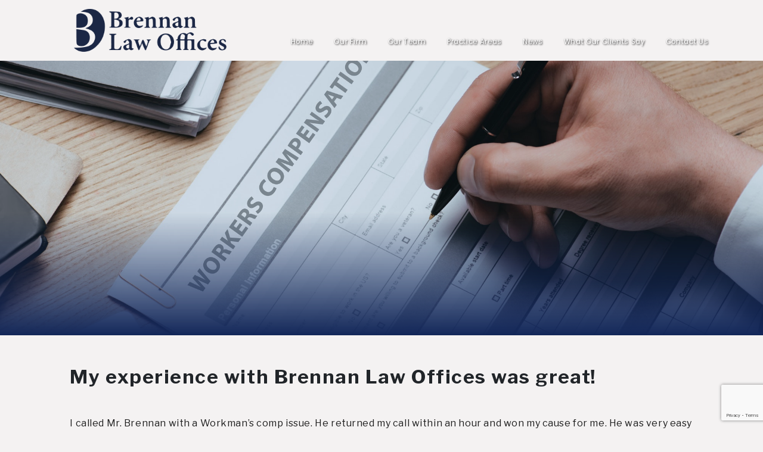

--- FILE ---
content_type: text/html; charset=UTF-8
request_url: https://brennanoffices.com/my-experience-with-brennan-law-offices-was-great/
body_size: 55531
content:
<!DOCTYPE html>
<html lang="en-US">
<head>
	<script type="text/javascript">
/* <![CDATA[ */
(()=>{var e={};e.g=function(){if("object"==typeof globalThis)return globalThis;try{return this||new Function("return this")()}catch(e){if("object"==typeof window)return window}}(),function({ampUrl:n,isCustomizePreview:t,isAmpDevMode:r,noampQueryVarName:o,noampQueryVarValue:s,disabledStorageKey:i,mobileUserAgents:a,regexRegex:c}){if("undefined"==typeof sessionStorage)return;const d=new RegExp(c);if(!a.some((e=>{const n=e.match(d);return!(!n||!new RegExp(n[1],n[2]).test(navigator.userAgent))||navigator.userAgent.includes(e)})))return;e.g.addEventListener("DOMContentLoaded",(()=>{const e=document.getElementById("amp-mobile-version-switcher");if(!e)return;e.hidden=!1;const n=e.querySelector("a[href]");n&&n.addEventListener("click",(()=>{sessionStorage.removeItem(i)}))}));const g=r&&["paired-browsing-non-amp","paired-browsing-amp"].includes(window.name);if(sessionStorage.getItem(i)||t||g)return;const u=new URL(location.href),m=new URL(n);m.hash=u.hash,u.searchParams.has(o)&&s===u.searchParams.get(o)?sessionStorage.setItem(i,"1"):m.href!==u.href&&(window.stop(),location.replace(m.href))}({"ampUrl":"https:\/\/brennanoffices.com\/my-experience-with-brennan-law-offices-was-great\/?amp=1","noampQueryVarName":"noamp","noampQueryVarValue":"mobile","disabledStorageKey":"amp_mobile_redirect_disabled","mobileUserAgents":["Mobile","Android","Silk\/","Kindle","BlackBerry","Opera Mini","Opera Mobi"],"regexRegex":"^\\\/((?:.|\\n)+)\\\/([i]*)$","isCustomizePreview":false,"isAmpDevMode":false})})();
/* ]]> */
</script>
<title>My experience with Brennan Law Offices was great! &#8211; Brennan Law Offices</title>
<script> var ajaxurl = 'https://brennanoffices.com/wp-admin/admin-ajax.php'; </script><meta name='robots' content='max-image-preview:large' />
	<style>img:is([sizes="auto" i], [sizes^="auto," i]) { contain-intrinsic-size: 3000px 1500px }</style>
	
<!-- Google Tag Manager for WordPress by gtm4wp.com -->
<script data-cfasync="false" data-pagespeed-no-defer>
	var gtm4wp_datalayer_name = "dataLayer";
	var dataLayer = dataLayer || [];
</script>
<!-- End Google Tag Manager for WordPress by gtm4wp.com --><link rel='dns-prefetch' href='//www.googletagmanager.com' />
<link rel='dns-prefetch' href='//fonts.googleapis.com' />
<script type="text/javascript">
/* <![CDATA[ */
window._wpemojiSettings = {"baseUrl":"https:\/\/s.w.org\/images\/core\/emoji\/16.0.1\/72x72\/","ext":".png","svgUrl":"https:\/\/s.w.org\/images\/core\/emoji\/16.0.1\/svg\/","svgExt":".svg","source":{"concatemoji":"https:\/\/brennanoffices.com\/wp-includes\/js\/wp-emoji-release.min.js?ver=6.8.3"}};
/*! This file is auto-generated */
!function(s,n){var o,i,e;function c(e){try{var t={supportTests:e,timestamp:(new Date).valueOf()};sessionStorage.setItem(o,JSON.stringify(t))}catch(e){}}function p(e,t,n){e.clearRect(0,0,e.canvas.width,e.canvas.height),e.fillText(t,0,0);var t=new Uint32Array(e.getImageData(0,0,e.canvas.width,e.canvas.height).data),a=(e.clearRect(0,0,e.canvas.width,e.canvas.height),e.fillText(n,0,0),new Uint32Array(e.getImageData(0,0,e.canvas.width,e.canvas.height).data));return t.every(function(e,t){return e===a[t]})}function u(e,t){e.clearRect(0,0,e.canvas.width,e.canvas.height),e.fillText(t,0,0);for(var n=e.getImageData(16,16,1,1),a=0;a<n.data.length;a++)if(0!==n.data[a])return!1;return!0}function f(e,t,n,a){switch(t){case"flag":return n(e,"\ud83c\udff3\ufe0f\u200d\u26a7\ufe0f","\ud83c\udff3\ufe0f\u200b\u26a7\ufe0f")?!1:!n(e,"\ud83c\udde8\ud83c\uddf6","\ud83c\udde8\u200b\ud83c\uddf6")&&!n(e,"\ud83c\udff4\udb40\udc67\udb40\udc62\udb40\udc65\udb40\udc6e\udb40\udc67\udb40\udc7f","\ud83c\udff4\u200b\udb40\udc67\u200b\udb40\udc62\u200b\udb40\udc65\u200b\udb40\udc6e\u200b\udb40\udc67\u200b\udb40\udc7f");case"emoji":return!a(e,"\ud83e\udedf")}return!1}function g(e,t,n,a){var r="undefined"!=typeof WorkerGlobalScope&&self instanceof WorkerGlobalScope?new OffscreenCanvas(300,150):s.createElement("canvas"),o=r.getContext("2d",{willReadFrequently:!0}),i=(o.textBaseline="top",o.font="600 32px Arial",{});return e.forEach(function(e){i[e]=t(o,e,n,a)}),i}function t(e){var t=s.createElement("script");t.src=e,t.defer=!0,s.head.appendChild(t)}"undefined"!=typeof Promise&&(o="wpEmojiSettingsSupports",i=["flag","emoji"],n.supports={everything:!0,everythingExceptFlag:!0},e=new Promise(function(e){s.addEventListener("DOMContentLoaded",e,{once:!0})}),new Promise(function(t){var n=function(){try{var e=JSON.parse(sessionStorage.getItem(o));if("object"==typeof e&&"number"==typeof e.timestamp&&(new Date).valueOf()<e.timestamp+604800&&"object"==typeof e.supportTests)return e.supportTests}catch(e){}return null}();if(!n){if("undefined"!=typeof Worker&&"undefined"!=typeof OffscreenCanvas&&"undefined"!=typeof URL&&URL.createObjectURL&&"undefined"!=typeof Blob)try{var e="postMessage("+g.toString()+"("+[JSON.stringify(i),f.toString(),p.toString(),u.toString()].join(",")+"));",a=new Blob([e],{type:"text/javascript"}),r=new Worker(URL.createObjectURL(a),{name:"wpTestEmojiSupports"});return void(r.onmessage=function(e){c(n=e.data),r.terminate(),t(n)})}catch(e){}c(n=g(i,f,p,u))}t(n)}).then(function(e){for(var t in e)n.supports[t]=e[t],n.supports.everything=n.supports.everything&&n.supports[t],"flag"!==t&&(n.supports.everythingExceptFlag=n.supports.everythingExceptFlag&&n.supports[t]);n.supports.everythingExceptFlag=n.supports.everythingExceptFlag&&!n.supports.flag,n.DOMReady=!1,n.readyCallback=function(){n.DOMReady=!0}}).then(function(){return e}).then(function(){var e;n.supports.everything||(n.readyCallback(),(e=n.source||{}).concatemoji?t(e.concatemoji):e.wpemoji&&e.twemoji&&(t(e.twemoji),t(e.wpemoji)))}))}((window,document),window._wpemojiSettings);
/* ]]> */
</script>
<style id='wp-emoji-styles-inline-css' type='text/css'>

	img.wp-smiley, img.emoji {
		display: inline !important;
		border: none !important;
		box-shadow: none !important;
		height: 1em !important;
		width: 1em !important;
		margin: 0 0.07em !important;
		vertical-align: -0.1em !important;
		background: none !important;
		padding: 0 !important;
	}
</style>
<link rel='stylesheet' id='wp-block-library-css' href='https://brennanoffices.com/wp-includes/css/dist/block-library/style.min.css?ver=6.8.3' type='text/css' media='all' />
<style id='classic-theme-styles-inline-css' type='text/css'>
/*! This file is auto-generated */
.wp-block-button__link{color:#fff;background-color:#32373c;border-radius:9999px;box-shadow:none;text-decoration:none;padding:calc(.667em + 2px) calc(1.333em + 2px);font-size:1.125em}.wp-block-file__button{background:#32373c;color:#fff;text-decoration:none}
</style>
<style id='filebird-block-filebird-gallery-style-inline-css' type='text/css'>
ul.filebird-block-filebird-gallery{margin:auto!important;padding:0!important;width:100%}ul.filebird-block-filebird-gallery.layout-grid{display:grid;grid-gap:20px;align-items:stretch;grid-template-columns:repeat(var(--columns),1fr);justify-items:stretch}ul.filebird-block-filebird-gallery.layout-grid li img{border:1px solid #ccc;box-shadow:2px 2px 6px 0 rgba(0,0,0,.3);height:100%;max-width:100%;-o-object-fit:cover;object-fit:cover;width:100%}ul.filebird-block-filebird-gallery.layout-masonry{-moz-column-count:var(--columns);-moz-column-gap:var(--space);column-gap:var(--space);-moz-column-width:var(--min-width);columns:var(--min-width) var(--columns);display:block;overflow:auto}ul.filebird-block-filebird-gallery.layout-masonry li{margin-bottom:var(--space)}ul.filebird-block-filebird-gallery li{list-style:none}ul.filebird-block-filebird-gallery li figure{height:100%;margin:0;padding:0;position:relative;width:100%}ul.filebird-block-filebird-gallery li figure figcaption{background:linear-gradient(0deg,rgba(0,0,0,.7),rgba(0,0,0,.3) 70%,transparent);bottom:0;box-sizing:border-box;color:#fff;font-size:.8em;margin:0;max-height:100%;overflow:auto;padding:3em .77em .7em;position:absolute;text-align:center;width:100%;z-index:2}ul.filebird-block-filebird-gallery li figure figcaption a{color:inherit}

</style>
<style id='global-styles-inline-css' type='text/css'>
:root{--wp--preset--aspect-ratio--square: 1;--wp--preset--aspect-ratio--4-3: 4/3;--wp--preset--aspect-ratio--3-4: 3/4;--wp--preset--aspect-ratio--3-2: 3/2;--wp--preset--aspect-ratio--2-3: 2/3;--wp--preset--aspect-ratio--16-9: 16/9;--wp--preset--aspect-ratio--9-16: 9/16;--wp--preset--color--black: #000000;--wp--preset--color--cyan-bluish-gray: #abb8c3;--wp--preset--color--white: #ffffff;--wp--preset--color--pale-pink: #f78da7;--wp--preset--color--vivid-red: #cf2e2e;--wp--preset--color--luminous-vivid-orange: #ff6900;--wp--preset--color--luminous-vivid-amber: #fcb900;--wp--preset--color--light-green-cyan: #7bdcb5;--wp--preset--color--vivid-green-cyan: #00d084;--wp--preset--color--pale-cyan-blue: #8ed1fc;--wp--preset--color--vivid-cyan-blue: #0693e3;--wp--preset--color--vivid-purple: #9b51e0;--wp--preset--gradient--vivid-cyan-blue-to-vivid-purple: linear-gradient(135deg,rgba(6,147,227,1) 0%,rgb(155,81,224) 100%);--wp--preset--gradient--light-green-cyan-to-vivid-green-cyan: linear-gradient(135deg,rgb(122,220,180) 0%,rgb(0,208,130) 100%);--wp--preset--gradient--luminous-vivid-amber-to-luminous-vivid-orange: linear-gradient(135deg,rgba(252,185,0,1) 0%,rgba(255,105,0,1) 100%);--wp--preset--gradient--luminous-vivid-orange-to-vivid-red: linear-gradient(135deg,rgba(255,105,0,1) 0%,rgb(207,46,46) 100%);--wp--preset--gradient--very-light-gray-to-cyan-bluish-gray: linear-gradient(135deg,rgb(238,238,238) 0%,rgb(169,184,195) 100%);--wp--preset--gradient--cool-to-warm-spectrum: linear-gradient(135deg,rgb(74,234,220) 0%,rgb(151,120,209) 20%,rgb(207,42,186) 40%,rgb(238,44,130) 60%,rgb(251,105,98) 80%,rgb(254,248,76) 100%);--wp--preset--gradient--blush-light-purple: linear-gradient(135deg,rgb(255,206,236) 0%,rgb(152,150,240) 100%);--wp--preset--gradient--blush-bordeaux: linear-gradient(135deg,rgb(254,205,165) 0%,rgb(254,45,45) 50%,rgb(107,0,62) 100%);--wp--preset--gradient--luminous-dusk: linear-gradient(135deg,rgb(255,203,112) 0%,rgb(199,81,192) 50%,rgb(65,88,208) 100%);--wp--preset--gradient--pale-ocean: linear-gradient(135deg,rgb(255,245,203) 0%,rgb(182,227,212) 50%,rgb(51,167,181) 100%);--wp--preset--gradient--electric-grass: linear-gradient(135deg,rgb(202,248,128) 0%,rgb(113,206,126) 100%);--wp--preset--gradient--midnight: linear-gradient(135deg,rgb(2,3,129) 0%,rgb(40,116,252) 100%);--wp--preset--font-size--small: 13px;--wp--preset--font-size--medium: 20px;--wp--preset--font-size--large: 36px;--wp--preset--font-size--x-large: 42px;--wp--preset--spacing--20: 0.44rem;--wp--preset--spacing--30: 0.67rem;--wp--preset--spacing--40: 1rem;--wp--preset--spacing--50: 1.5rem;--wp--preset--spacing--60: 2.25rem;--wp--preset--spacing--70: 3.38rem;--wp--preset--spacing--80: 5.06rem;--wp--preset--shadow--natural: 6px 6px 9px rgba(0, 0, 0, 0.2);--wp--preset--shadow--deep: 12px 12px 50px rgba(0, 0, 0, 0.4);--wp--preset--shadow--sharp: 6px 6px 0px rgba(0, 0, 0, 0.2);--wp--preset--shadow--outlined: 6px 6px 0px -3px rgba(255, 255, 255, 1), 6px 6px rgba(0, 0, 0, 1);--wp--preset--shadow--crisp: 6px 6px 0px rgba(0, 0, 0, 1);}:where(.is-layout-flex){gap: 0.5em;}:where(.is-layout-grid){gap: 0.5em;}body .is-layout-flex{display: flex;}.is-layout-flex{flex-wrap: wrap;align-items: center;}.is-layout-flex > :is(*, div){margin: 0;}body .is-layout-grid{display: grid;}.is-layout-grid > :is(*, div){margin: 0;}:where(.wp-block-columns.is-layout-flex){gap: 2em;}:where(.wp-block-columns.is-layout-grid){gap: 2em;}:where(.wp-block-post-template.is-layout-flex){gap: 1.25em;}:where(.wp-block-post-template.is-layout-grid){gap: 1.25em;}.has-black-color{color: var(--wp--preset--color--black) !important;}.has-cyan-bluish-gray-color{color: var(--wp--preset--color--cyan-bluish-gray) !important;}.has-white-color{color: var(--wp--preset--color--white) !important;}.has-pale-pink-color{color: var(--wp--preset--color--pale-pink) !important;}.has-vivid-red-color{color: var(--wp--preset--color--vivid-red) !important;}.has-luminous-vivid-orange-color{color: var(--wp--preset--color--luminous-vivid-orange) !important;}.has-luminous-vivid-amber-color{color: var(--wp--preset--color--luminous-vivid-amber) !important;}.has-light-green-cyan-color{color: var(--wp--preset--color--light-green-cyan) !important;}.has-vivid-green-cyan-color{color: var(--wp--preset--color--vivid-green-cyan) !important;}.has-pale-cyan-blue-color{color: var(--wp--preset--color--pale-cyan-blue) !important;}.has-vivid-cyan-blue-color{color: var(--wp--preset--color--vivid-cyan-blue) !important;}.has-vivid-purple-color{color: var(--wp--preset--color--vivid-purple) !important;}.has-black-background-color{background-color: var(--wp--preset--color--black) !important;}.has-cyan-bluish-gray-background-color{background-color: var(--wp--preset--color--cyan-bluish-gray) !important;}.has-white-background-color{background-color: var(--wp--preset--color--white) !important;}.has-pale-pink-background-color{background-color: var(--wp--preset--color--pale-pink) !important;}.has-vivid-red-background-color{background-color: var(--wp--preset--color--vivid-red) !important;}.has-luminous-vivid-orange-background-color{background-color: var(--wp--preset--color--luminous-vivid-orange) !important;}.has-luminous-vivid-amber-background-color{background-color: var(--wp--preset--color--luminous-vivid-amber) !important;}.has-light-green-cyan-background-color{background-color: var(--wp--preset--color--light-green-cyan) !important;}.has-vivid-green-cyan-background-color{background-color: var(--wp--preset--color--vivid-green-cyan) !important;}.has-pale-cyan-blue-background-color{background-color: var(--wp--preset--color--pale-cyan-blue) !important;}.has-vivid-cyan-blue-background-color{background-color: var(--wp--preset--color--vivid-cyan-blue) !important;}.has-vivid-purple-background-color{background-color: var(--wp--preset--color--vivid-purple) !important;}.has-black-border-color{border-color: var(--wp--preset--color--black) !important;}.has-cyan-bluish-gray-border-color{border-color: var(--wp--preset--color--cyan-bluish-gray) !important;}.has-white-border-color{border-color: var(--wp--preset--color--white) !important;}.has-pale-pink-border-color{border-color: var(--wp--preset--color--pale-pink) !important;}.has-vivid-red-border-color{border-color: var(--wp--preset--color--vivid-red) !important;}.has-luminous-vivid-orange-border-color{border-color: var(--wp--preset--color--luminous-vivid-orange) !important;}.has-luminous-vivid-amber-border-color{border-color: var(--wp--preset--color--luminous-vivid-amber) !important;}.has-light-green-cyan-border-color{border-color: var(--wp--preset--color--light-green-cyan) !important;}.has-vivid-green-cyan-border-color{border-color: var(--wp--preset--color--vivid-green-cyan) !important;}.has-pale-cyan-blue-border-color{border-color: var(--wp--preset--color--pale-cyan-blue) !important;}.has-vivid-cyan-blue-border-color{border-color: var(--wp--preset--color--vivid-cyan-blue) !important;}.has-vivid-purple-border-color{border-color: var(--wp--preset--color--vivid-purple) !important;}.has-vivid-cyan-blue-to-vivid-purple-gradient-background{background: var(--wp--preset--gradient--vivid-cyan-blue-to-vivid-purple) !important;}.has-light-green-cyan-to-vivid-green-cyan-gradient-background{background: var(--wp--preset--gradient--light-green-cyan-to-vivid-green-cyan) !important;}.has-luminous-vivid-amber-to-luminous-vivid-orange-gradient-background{background: var(--wp--preset--gradient--luminous-vivid-amber-to-luminous-vivid-orange) !important;}.has-luminous-vivid-orange-to-vivid-red-gradient-background{background: var(--wp--preset--gradient--luminous-vivid-orange-to-vivid-red) !important;}.has-very-light-gray-to-cyan-bluish-gray-gradient-background{background: var(--wp--preset--gradient--very-light-gray-to-cyan-bluish-gray) !important;}.has-cool-to-warm-spectrum-gradient-background{background: var(--wp--preset--gradient--cool-to-warm-spectrum) !important;}.has-blush-light-purple-gradient-background{background: var(--wp--preset--gradient--blush-light-purple) !important;}.has-blush-bordeaux-gradient-background{background: var(--wp--preset--gradient--blush-bordeaux) !important;}.has-luminous-dusk-gradient-background{background: var(--wp--preset--gradient--luminous-dusk) !important;}.has-pale-ocean-gradient-background{background: var(--wp--preset--gradient--pale-ocean) !important;}.has-electric-grass-gradient-background{background: var(--wp--preset--gradient--electric-grass) !important;}.has-midnight-gradient-background{background: var(--wp--preset--gradient--midnight) !important;}.has-small-font-size{font-size: var(--wp--preset--font-size--small) !important;}.has-medium-font-size{font-size: var(--wp--preset--font-size--medium) !important;}.has-large-font-size{font-size: var(--wp--preset--font-size--large) !important;}.has-x-large-font-size{font-size: var(--wp--preset--font-size--x-large) !important;}
:where(.wp-block-post-template.is-layout-flex){gap: 1.25em;}:where(.wp-block-post-template.is-layout-grid){gap: 1.25em;}
:where(.wp-block-columns.is-layout-flex){gap: 2em;}:where(.wp-block-columns.is-layout-grid){gap: 2em;}
:root :where(.wp-block-pullquote){font-size: 1.5em;line-height: 1.6;}
</style>
<link crossorigin="anonymous" rel='stylesheet' id='acft-gf-css' href='https://fonts.googleapis.com/css?family=Libre+Franklin%3A400%2C700%7CAkshar%3A400%2C700%7C%22Arial+Black%22%2C+Gadget%2C+sans-serif%3A400%2C700%7CPoppins&#038;ver=6.8.3' type='text/css' media='all' />
<link rel='stylesheet' id='contact-form-7-css' href='https://brennanoffices.com/wp-content/plugins/contact-form-7/includes/css/styles.css?ver=6.1.4' type='text/css' media='all' />
<style id='dominant-color-styles-inline-css' type='text/css'>
img[data-dominant-color]:not(.has-transparency) { background-color: var(--dominant-color); }
</style>
<link rel='stylesheet' id='sps_front_css-css' href='https://brennanoffices.com/wp-content/plugins/sync-post-with-other-site/assets/css/sps_front_style.css?rand=369&#038;ver=1.9.1' type='text/css' media='all' />
<link rel='stylesheet' id='grw-public-main-css-css' href='https://brennanoffices.com/wp-content/plugins/widget-google-reviews/assets/css/public-main.css?ver=6.7' type='text/css' media='all' />
<link rel='stylesheet' id='brennanoffice-bootstrap-css' href='https://brennanoffices.com/wp-content/themes/brennanoffices/assets/css/bootstrap.min.css?ver=4.0' type='text/css' media='all' />
<link rel='stylesheet' id='brennanoffice-stylein-css' href='https://brennanoffices.com/wp-content/themes/brennanoffices/assets/css/style.css?ver=1.0' type='text/css' media='all' />
<link rel='stylesheet' id='brennanoffice-fonts-css' href='https://brennanoffices.com/wp-content/themes/brennanoffices/assets/css/fonts.css?ver=1.0' type='text/css' media='all' />
<link rel='stylesheet' id='brennanoffice-aos-css' href='https://brennanoffices.com/wp-content/themes/brennanoffices/assets/aos/aos.css?ver=1.0' type='text/css' media='all' />
<link rel='stylesheet' id='brennanoffice-animate-css' href='https://brennanoffices.com/wp-content/themes/brennanoffices/assets/css/animate.css?ver=1.0' type='text/css' media='all' />
<link rel='stylesheet' id='brennanoffice-magnific-css' href='https://brennanoffices.com/wp-content/themes/brennanoffices/assets/css/magnific-popup-style.css?ver=1.0' type='text/css' media='all' />
<link rel='stylesheet' id='brennanoffice-owl-css' href='https://brennanoffices.com/wp-content/themes/brennanoffices/assets/css/owl.carousel.min.css?ver=1.0' type='text/css' media='all' />
<link rel='stylesheet' id='brennanoffice-fontawesome-css' href='https://brennanoffices.com/wp-content/themes/brennanoffices/assets/fontawesome/css/all.min.css?ver=1.0' type='text/css' media='all' />
<link rel='stylesheet' id='brennanoffice-style-css' href='https://brennanoffices.com/wp-content/themes/brennanoffices/style.css?ver=6.8.3' type='text/css' media='all' />
<link rel='stylesheet' id='brennanoffice-responsive-css' href='https://brennanoffices.com/wp-content/themes/brennanoffices/assets/css/responsive.css?ver=1.0' type='text/css' media='all' />
<script type="text/javascript" src="https://brennanoffices.com/wp-includes/js/jquery/jquery.min.js?ver=3.7.1" id="jquery-core-js"></script>
<script type="text/javascript" src="https://brennanoffices.com/wp-includes/js/jquery/jquery-migrate.min.js?ver=3.4.1" id="jquery-migrate-js"></script>
<script type="text/javascript" id="wp-goal-tracker-ga-js-extra">
/* <![CDATA[ */
var wpGoalTrackerGaEvents = {"pending":{"view_item":[],"begin_checkout":[],"add_to_cart":[],"view_cart":[],"purchase":[]}};
var wpGoalTrackerGa = {"version":"1.1.6","is_front_page":"","trackLinks":{"enabled":true,"type":"all"},"trackEmailLinks":"1","pageSpeedTracking":"","click":[],"visibility":[],"pageTitle":"My experience with Brennan Law Offices was great!"};
/* ]]> */
</script>
<script type="text/javascript" src="https://brennanoffices.com/wp-content/plugins/goal-tracker-ga/public/js/wp-goal-tracker-ga-public.js?ver=1.1.6" id="wp-goal-tracker-ga-js"></script>
<script type="text/javascript" defer="defer" src="https://brennanoffices.com/wp-content/plugins/widget-google-reviews/assets/js/public-main.js?ver=6.7" id="grw-public-main-js-js"></script>

<!-- Google tag (gtag.js) snippet added by Site Kit -->
<!-- Google Analytics snippet added by Site Kit -->
<script type="text/javascript" src="https://www.googletagmanager.com/gtag/js?id=GT-TNLLHR4Q" id="google_gtagjs-js" async></script>
<script type="text/javascript" id="google_gtagjs-js-after">
/* <![CDATA[ */
window.dataLayer = window.dataLayer || [];function gtag(){dataLayer.push(arguments);}
gtag("set","linker",{"domains":["brennanoffices.com"]});
gtag("js", new Date());
gtag("set", "developer_id.dZTNiMT", true);
gtag("config", "GT-TNLLHR4Q");
/* ]]> */
</script>
<link rel="https://api.w.org/" href="https://brennanoffices.com/wp-json/" /><link rel="alternate" title="JSON" type="application/json" href="https://brennanoffices.com/wp-json/wp/v2/posts/1633" /><link rel="EditURI" type="application/rsd+xml" title="RSD" href="https://brennanoffices.com/xmlrpc.php?rsd" />
<link rel="canonical" href="https://brennanoffices.com/my-experience-with-brennan-law-offices-was-great/" />
<link rel='shortlink' href='https://brennanoffices.com/?p=1633' />
<link rel="alternate" title="oEmbed (JSON)" type="application/json+oembed" href="https://brennanoffices.com/wp-json/oembed/1.0/embed?url=https%3A%2F%2Fbrennanoffices.com%2Fmy-experience-with-brennan-law-offices-was-great%2F" />
<link rel="alternate" title="oEmbed (XML)" type="text/xml+oembed" href="https://brennanoffices.com/wp-json/oembed/1.0/embed?url=https%3A%2F%2Fbrennanoffices.com%2Fmy-experience-with-brennan-law-offices-was-great%2F&#038;format=xml" />
<meta name="generator" content="auto-sizes 1.7.0">
<meta name="cdp-version" content="1.5.0" /><meta name="generator" content="dominant-color-images 1.2.0">
<!-- Global site tag (gtag.js) - Google Analytics -->
		<script async src="https://www.googletagmanager.com/gtag/js?id=G-P30CN6ZJY9"></script>
		<script>
			window.dataLayer = window.dataLayer || [];
			function gtag(){dataLayer.push(arguments);}
			gtag("js", new Date());

			gtag("config", "G-P30CN6ZJY9");
		</script><meta name="generator" content="Site Kit by Google 1.170.0" />			<!-- DO NOT COPY THIS SNIPPET! Start of Page Analytics Tracking for HubSpot WordPress plugin v11.3.33-->
			<script class="hsq-set-content-id" data-content-id="blog-post">
				var _hsq = _hsq || [];
				_hsq.push(["setContentType", "blog-post"]);
			</script>
			<!-- DO NOT COPY THIS SNIPPET! End of Page Analytics Tracking for HubSpot WordPress plugin -->
			<meta name="generator" content="performance-lab 4.0.0; plugins: auto-sizes, dominant-color-images, embed-optimizer, performant-translations, speculation-rules, webp-uploads">
<meta name="generator" content="performant-translations 1.2.0">
<meta name="generator" content="webp-uploads 2.6.0">
<meta name="ti-site-data" content="[base64]" /><link rel="alternate" type="text/html" media="only screen and (max-width: 640px)" href="https://brennanoffices.com/my-experience-with-brennan-law-offices-was-great/?amp=1">
<!-- Google Tag Manager for WordPress by gtm4wp.com -->
<!-- GTM Container placement set to footer -->
<script data-cfasync="false" data-pagespeed-no-defer>
</script>
<!-- End Google Tag Manager for WordPress by gtm4wp.com --><meta name="generator" content="speculation-rules 1.6.0">
<meta name="generator" content="Elementor 3.33.6; features: e_font_icon_svg, additional_custom_breakpoints; settings: css_print_method-external, google_font-enabled, font_display-swap">
			<style>
				.e-con.e-parent:nth-of-type(n+4):not(.e-lazyloaded):not(.e-no-lazyload),
				.e-con.e-parent:nth-of-type(n+4):not(.e-lazyloaded):not(.e-no-lazyload) * {
					background-image: none !important;
				}
				@media screen and (max-height: 1024px) {
					.e-con.e-parent:nth-of-type(n+3):not(.e-lazyloaded):not(.e-no-lazyload),
					.e-con.e-parent:nth-of-type(n+3):not(.e-lazyloaded):not(.e-no-lazyload) * {
						background-image: none !important;
					}
				}
				@media screen and (max-height: 640px) {
					.e-con.e-parent:nth-of-type(n+2):not(.e-lazyloaded):not(.e-no-lazyload),
					.e-con.e-parent:nth-of-type(n+2):not(.e-lazyloaded):not(.e-no-lazyload) * {
						background-image: none !important;
					}
				}
			</style>
			<meta name="generator" content="embed-optimizer 1.0.0-beta2">
<link rel="amphtml" href="https://brennanoffices.com/my-experience-with-brennan-law-offices-was-great/?amp=1">
<!-- Google Tag Manager snippet added by Site Kit -->
<script type="text/javascript">
/* <![CDATA[ */

			( function( w, d, s, l, i ) {
				w[l] = w[l] || [];
				w[l].push( {'gtm.start': new Date().getTime(), event: 'gtm.js'} );
				var f = d.getElementsByTagName( s )[0],
					j = d.createElement( s ), dl = l != 'dataLayer' ? '&l=' + l : '';
				j.async = true;
				j.src = 'https://www.googletagmanager.com/gtm.js?id=' + i + dl;
				f.parentNode.insertBefore( j, f );
			} )( window, document, 'script', 'dataLayer', 'GTM-WRKWJGJX' );
			
/* ]]> */
</script>

<!-- End Google Tag Manager snippet added by Site Kit -->
<style>#amp-mobile-version-switcher{left:0;position:absolute;width:100%;z-index:100}#amp-mobile-version-switcher>a{background-color:#444;border:0;color:#eaeaea;display:block;font-family:-apple-system,BlinkMacSystemFont,Segoe UI,Roboto,Oxygen-Sans,Ubuntu,Cantarell,Helvetica Neue,sans-serif;font-size:16px;font-weight:600;padding:15px 0;text-align:center;-webkit-text-decoration:none;text-decoration:none}#amp-mobile-version-switcher>a:active,#amp-mobile-version-switcher>a:focus,#amp-mobile-version-switcher>a:hover{-webkit-text-decoration:underline;text-decoration:underline}</style><link rel="icon" href="https://brennanoffices.com/wp-content/uploads/2024/09/cropped-BrennanOffices-B-logo-32x32.png" sizes="32x32" />
<link rel="icon" href="https://brennanoffices.com/wp-content/uploads/2024/09/cropped-BrennanOffices-B-logo-192x192.png" sizes="192x192" />
<link rel="apple-touch-icon" href="https://brennanoffices.com/wp-content/uploads/2024/09/cropped-BrennanOffices-B-logo-180x180.png" />
<meta name="msapplication-TileImage" content="https://brennanoffices.com/wp-content/uploads/2024/09/cropped-BrennanOffices-B-logo-270x270.png" />
		<style type="text/css" id="wp-custom-css">
			.supports-staff-team-padding {
	margin-bottom: 40px;
}		</style>
			<meta content="width=device-width, initial-scale=1.0" name="viewport">
	<link href="https://gmpg.org/xfn/11" rel="profile">
	<meta charset="UTF-8">
	<meta content="width=device-width, initial-scale=1, shrink-to-fit=no" name="viewport">
	
	<link href="//fonts.googleapis.com/" rel="preconnect">
	<link href="//fonts.gstatic.com/" rel="preconnect">
	<link href="//fonts.googleapis.com/css2?family=Poppins:ital,wght@0,100;0,200;0,300;0,400;0,500;0,600;0,700;0,800;0,900;1,100;1,200;1,300;1,400;1,500;1,600;1,700;1,800;1,900&amp;display=swap" rel="stylesheet">
	<link href="https://fonts.googleapis.com/css2?family=Josefin+Sans:ital,wght@0,100;0,200;0,300;0,400;0,500;0,600;0,700;1,100;1,200;1,300;1,400;1,500;1,600;1,700&amp;display=swap" rel="stylesheet">
	<style>
		        body{
									/*background-image: url("*//*/assets/images/legalhelp-bg.jpg");*/
						        	overflow-x: hidden;
        }
		
				body, .lawclient-review p, .law-practice-area-example li a, .aboutus-headline h1 span, .practice-areas-heading h1, .practice-area-listitems ul li, .blog-detail-topic h1, .case-study-topics, .related-blog-heading h4, .case-study-detail-info, .practice-area-detail .practice-areas-heading p, .about-us-maincomp-info p {
			font-family: Libre Franklin;
		}
				
        .about-content p, .law-practice-info p, .law-office-assets-info p, .legalhelp-content p{
			color: #1d1d1d;
		}
        :root {
            --primary-color: #f0ae1f;
        	--heading-color: #132759;
        	--content-color: #1d1d1d;
        	--subheading-color:#1B2745;
        	--tertiary-color: #fff;
            --font-color: #132759;
            --bg-color: #F7FCFF;
        	--lawfirm-color: #FFFFFF;
        	
        }
		.law-practice-headline h1{
			font-family: Akshar;
		}
		.law-practice-headline p{
			font-family: inherit;
            font-weight: 300;
			color: #132759;
		}
		.fa-map-marker-alt{
			color: #f0ae1f;
		}
		.secondarycolor{
			background-color: #132759;
		}
		
		.navbar-light .navbar-nav .nav-link{
			font-family: Poppins;			color: #ffffff;		}
				.navbar-light .navbar-nav .nav-link:hover, .navbar-light .navbar-nav .current_page_item .nav-link{
			color: #f0ae1f !important;
		}
		.nav-link:before, .nav-link:hover:before, .navbar-light .navbar-nav .current_page_item .nav-link:before{
			background-color: #f0ae1f;
		}
				/*.our-clients:before, .about-content:before, .law-office-videos::before, .legal-help:before{*/
		/*	background-image: none;*/
		/*	background: linear-gradient(0deg, rgba(226,228,229,0) 0%, */<!----><!---->/*rgba(174,194,213,1)*//* 45%, */<!----><!---->/*rgba(174,194,213,1)*//* 55%, rgba(226,228,229,0) 100%);*/
		/*}*/
		@media only screen and (min-width: 1368px) and (max-width: 5500px) {
			body, .about-content p, .law-practice-info p, .law-office-assets-info p, .legalhelp-content p, .about-us-maincomp-info p, .practice-areas-heading p{
				font-size: 1.2vw;
			}
			.law-practice-headline h1{
				font-size: 2.8vw;
			}
			.law-practice-headline p{
				font-size: 1.75vw;
			}
			.navbar-light .navbar-nav .nav-link{
				font-size: 0.9vw;			}		
						.logo_img-fluid{
				width: 20vw !important;
			}
						.top-nav-quote p{
				font-size:0.9vw;			}
			.top-nav-quote .footer-social li a.top-phone{
				font-size:1.3vw;			}
		}
	</style>
	<script src="https://brennanoffices.com/wp-content/themes/brennanoffices/assets/js/jquery-3.2.1.slim.min.js">
	</script> 
	<script src="https://brennanoffices.com/wp-content/themes/brennanoffices/assets/js/jquery_3.6.0.js">
	</script>
</head>
<body style="background-color: #F4F2F2;" class="wp-singular post-template-default single single-post postid-1633 single-format-standard wp-custom-logo wp-theme-brennanoffices eio-default elementor-default elementor-kit-4177">
	<div class="mobile-menubar">
		<div class="mobile-icon">
			<a href="https://brennanoffices.com/" class="navbar-brand" >
				 
				<img alt="Brennan Law Offices" class="img-fluid mobile-logo" src="https://brennanoffices.com/wp-content/themes/brennanoffices/assets/images/company/Logo.png">
				 										
			</a>
		</div>
		<button class="burger navbar-toggler" id="menuToggleBar" onclick="menuOpen();">
			<span class="burger__line burger__line_first"></span> <span class="burger__line burger__line_second"></span> <span class="burger__line burger__line_third"></span> <span class="burger__line burger__line_fourth"></span>
		</button>
		
		<div class="mobile-navbar" id="mobileBars">
			<ul id="primary-menu" class="menu"><li id="menu-item-3554" class="menu-item menu-item-type-post_type menu-item-object-page menu-item-home menu-item-3554"><a href="https://brennanoffices.com/">Home</a></li>
<li id="menu-item-321" class="menu-item menu-item-type-post_type menu-item-object-page menu-item-321"><a href="https://brennanoffices.com/our_firm/">Our Firm</a></li>
<li id="menu-item-1855" class="menu-item menu-item-type-post_type menu-item-object-page menu-item-1855"><a href="https://brennanoffices.com/our-team/">Our Team</a></li>
<li id="menu-item-320" class="menu-item menu-item-type-post_type menu-item-object-page menu-item-320"><a href="https://brennanoffices.com/practice-areas/">Practice Areas</a></li>
<li id="menu-item-1039" class="menu-item menu-item-type-post_type menu-item-object-page menu-item-1039"><a href="https://brennanoffices.com/news/">News</a></li>
<li id="menu-item-1242" class="menu-item menu-item-type-post_type menu-item-object-page menu-item-1242"><a href="https://brennanoffices.com/testimonials/">What our clients say</a></li>
<li id="menu-item-2031" class="menu-item menu-item-type-post_type menu-item-object-page menu-item-2031"><a href="https://brennanoffices.com/contact-us/">Contact Us</a></li>
</ul>		</div>
	
		<script>
			let mobileToggleNav = document.querySelector('#mobileBars');
			let mobileToggleBtn = document.querySelector('#menuToggleBar');
			function menuOpen(){
				if(mobileToggleNav.classList.contains('OpenMenu')){
					mobileToggleNav.classList.remove('OpenMenu');
					mobileToggleBtn.classList.remove('OpenBtn');
				}else{
					mobileToggleNav.classList.add('OpenMenu');
					mobileToggleBtn.classList.add('OpenBtn');
				}
			}
		</script>
	</div>
	
	<nav class="navbar navbar-expand-lg navbar-light" id="mynav">
		<div class="container-fluid">
			<div class="top-nav">
				<div class="row">
					<div class="col-lg-3"></div>
					<div class="col-lg-9">
						<div class="top-nav-quote-box">
							<div class="top-nav-quote">
								<p style="font-family:Poppins; color: #ffffff;">The Pennsylvania lawyer with a reputation you can trust</p>
								<ul class="footer-social">
									<li>
										<a class="top-phone" href="tel:610-841-4020" style="font-family:Poppins; color: #ffffff;">610-841-4020</a>
									</li>
																											<li>
										<a href="sms:610-841-4020"><img alt="" class="img-fluid" src="https://brennanoffices.com/wp-content/themes/brennanoffices/assets/images/icons/Message.png"></a>
									</li>
																											<li>
										<a href="https://www.linkedin.com/in/timothy-brennan-8bb6026/" target="_blank"><img alt="" class="img-fluid" src="https://brennanoffices.com/wp-content/themes/brennanoffices/assets/images/icons/Linkdin.png"></a>
									</li>
																											<li>
										<a href="https://twitter.com/BrennanOffices" target="_blank"><img alt="" class="img-fluid" src="https://brennanoffices.com/wp-content/themes/brennanoffices/assets/images/icons/Twitter.png"></a>
									</li>
																											<li>
										<a href="https://www.facebook.com/brennanoffices/" target="_blank"><img alt="" class="img-fluid" src="https://brennanoffices.com/wp-content/themes/brennanoffices/assets/images/icons/facebook.png"></a>
									</li>
																	</ul>
							</div>
						</div>
					</div>
				</div>
			</div>
			<div class="collapse navbar-collapse mx-auto">
				<div class="navbar-nav" style="margin-left: 2em">
				
					<a href="https://brennanoffices.com/" class="navbar-brand" >
						 
							<img alt="Brennan Law Offices" class="logo_img-fluid" src="https://brennanoffices.com/wp-content/themes/brennanoffices/assets/images/company/Logo.png" />
						 										
					</a>
					
				</div>
				<ul id="primary-menu" class="navbar-nav ml-auto"><li class="menu-item menu-item-type-post_type menu-item-object-page menu-item-home menu-item-3554 nav-item"><a href="https://brennanoffices.com/" class="nav-link">Home</a></li>
<li class="menu-item menu-item-type-post_type menu-item-object-page menu-item-321 nav-item"><a href="https://brennanoffices.com/our_firm/" class="nav-link">Our Firm</a></li>
<li class="menu-item menu-item-type-post_type menu-item-object-page menu-item-1855 nav-item"><a href="https://brennanoffices.com/our-team/" class="nav-link">Our Team</a></li>
<li class="menu-item menu-item-type-post_type menu-item-object-page menu-item-320 nav-item"><a href="https://brennanoffices.com/practice-areas/" class="nav-link">Practice Areas</a></li>
<li class="menu-item menu-item-type-post_type menu-item-object-page menu-item-1039 nav-item"><a href="https://brennanoffices.com/news/" class="nav-link">News</a></li>
<li class="menu-item menu-item-type-post_type menu-item-object-page menu-item-1242 nav-item"><a href="https://brennanoffices.com/testimonials/" class="nav-link">What our clients say</a></li>
<li class="menu-item menu-item-type-post_type menu-item-object-page menu-item-2031 nav-item"><a href="https://brennanoffices.com/contact-us/" class="nav-link">Contact Us</a></li>
</ul>			</div>
		</div>
	</nav>

<style>
.blog-details {
    background-image: url('https://brennanoffices.com/wp-content/uploads/2022/02/cropped-view-of-man-filling-in-workers-compensation-accident-injury-concept.jpg')!important;
}
</style>

<!--about-us-header starts-->
<div class="about-us-header  blog-details">
	<div class="container-fluid">

	</div>
</div>
<!--about-us-header ends-->

<!--blog detail starts-->
<div class="blog-detail-section sec-margin">
	<div class="container">
		<div class="row">
			<div class="col-lg-12">
				<div class="blog-detail-topic">
					<h1>My experience with Brennan Law Offices was great!</h1> 
									</div>
			</div>
			<div class="col-lg-12">
				<div class="blog-detail-content">
					<p>I called Mr. Brennan with a Workman’s comp issue. He returned my call within an hour and won my cause for me. He was very easy to get a hold of and caring. Great job!</p>
<h4>— a client</h4>
				</div>
			</div>
		</div>
	</div>
</div>
<!--blog detail ends-->

	<!--footer start-->
	<footer>
		<div class="container-fluid">
			<div class="row footer-bg">
				<div class="col-lg-6 col-md-12 pl-0">
					<div class="footer-img">
						 
							<img alt="" class="img-fluid" src="https://brennanoffices.com/wp-content/themes/brennanoffices/assets/img/footer-img.jpg">
						 
					</div>
				</div>
				<div class="col-lg-6 col-md-12">
					<div class="row">
						<div class="col-lg-12">
							<div class="footer-menu">
								<div class="footer-links">
									<div class="footer-address">
										<ul>
											<li class="footer-logo">
												<a href="https://brennanoffices.com/">
													 
														<img alt="Brennan Law Offices" src="https://brennanoffices.com/wp-content/themes/brennanoffices/assets/images/company/footer-logo.png">
													 										
												</a>			
											</li>
																																	<li class="brennan-address">
												<div class="location-map-icon"><img alt="" class="map-address-1 img-fluid" src="https://brennanoffices.com/wp-content/themes/brennanoffices/assets/images/map.png"></div>
												<section class="footer-area footer-area-one">
													<p><span>2030 Tilghman St., Suite 203</span><br>
													<span>Allentown, PA 18104</span><br>
														<span>Phone: <a href="tel:610-841-4020" style="color:var(--lawfirm-color);">610-841-4020</a></span></p>
													<p class="map-addressp-1" style="display: none;">2030 Tilghman St., Suite 203 Allentown, PA 18104</p>
													<script>
														$(".map-address-1").each(function(){
															var address = $('.map-addressp-1').text().replace(/\,/g, ' '); // get rid of commas
															var url = address.replace(/\ /g, '%20'); // convert address into approprite URI for google maps
															
															$(this).wrap('<a href="http://maps.google.com/maps?q=' + url + '" target="_blank"></a>');
													  
														});											
													</script>													
												</section>
											</li>
																						<li class="brennan-address">
												<div class="location-map-icon"><img alt="" class="map-address-2 img-fluid" src="https://brennanoffices.com/wp-content/themes/brennanoffices/assets/images/map.png"></div>
												<section class="footer-area footer-area-one">
													<p><span>305-111 N. Broad St., Suite 1</span><br>
													<span>Doylestown, PA 18901</span><br>
														<span>Phone: <a href="tel:215-345-4020" style="color:var(--lawfirm-color);">215-345-4020</a></span></p>
													<p class="map-addressp-2" style="display: none;">305-111 N. Broad St., Suite 1 Doylestown, PA 18901</p>
													<script>
														$(".map-address-2").each(function(){
															var address = $('.map-addressp-2').text().replace(/\,/g, ' '); // get rid of commas
															var url = address.replace(/\ /g, '%20'); // convert address into approprite URI for google maps
															
															$(this).wrap('<a href="http://maps.google.com/maps?q=' + url + '" target="_blank"></a>');
													  
														});											
													</script>													
												</section>
											</li>
																						<li class="brennan-address">
												<div class="location-map-icon"><img alt="" class="map-address-3 img-fluid" src="https://brennanoffices.com/wp-content/themes/brennanoffices/assets/images/map.png"></div>
												<section class="footer-area footer-area-one">
													<p><span>4 S. 2nd St., Suite 310</span><br>
													<span>Pottsville, PA 17901</span><br>
														<span>Phone: <a href="tel:570-624-2255" style="color:var(--lawfirm-color);">570-624-2255</a></span></p>
													<p class="map-addressp-3" style="display: none;">4 S. 2nd St., Suite 310 Pottsville, PA 17901</p>
													<script>
														$(".map-address-3").each(function(){
															var address = $('.map-addressp-3').text().replace(/\,/g, ' '); // get rid of commas
															var url = address.replace(/\ /g, '%20'); // convert address into approprite URI for google maps
															
															$(this).wrap('<a href="http://maps.google.com/maps?q=' + url + '" target="_blank"></a>');
													  
														});											
													</script>													
												</section>
											</li>
																																	<li>
												<section class="footer-area footer-area-three">
													<ul class="footer-social">
																																										<li>
															<a href="https://www.facebook.com/brennanoffices/" target="_blank"><i class="fab fa-facebook-square"></i></a>
														</li>
																																										<li>
															<a href="https://twitter.com/BrennanOffices" target="_blank"><i class="fab fa-twitter-square"></i></a>
														</li>
																																										<li>
															<a href="https://www.linkedin.com/in/timothy-brennan-8bb6026/" target="_blank"><i class="fab fa-linkedin"></i></a>
														</li>
																											</ul>
												</section>
											</li>
											<li>
												<section class="footer-area footer-area-three">
													<p class="company-terms">
																											This website is not intended to provide legal advice. 


Contacting our firm or reading materials on this website does not create an attorney client relationship. 


Past results do not predict future outcomes as each case stands on its own.																										</p>
												</section>
											</li>
										</ul>
									</div>
									<div class="footer-sec1">
										<ul class="fsec-1">
											<li style="list-style: none; display: inline">
												<section class="footer-area footer-area-three">
													<ul id="menu-footer-menu" class="menu"><li id="menu-item-3586" class="menu-item menu-item-type-post_type menu-item-object-page menu-item-home menu-item-3586"><a href="https://brennanoffices.com/">Home</a></li>
<li id="menu-item-3587" class="menu-item menu-item-type-post_type menu-item-object-page menu-item-3587"><a href="https://brennanoffices.com/about-us/">About us</a></li>
<li id="menu-item-1135" class="menu-item menu-item-type-post_type menu-item-object-page menu-item-1135"><a href="https://brennanoffices.com/our_firm/">Our Firm</a></li>
<li id="menu-item-3578" class="menu-item menu-item-type-post_type menu-item-object-page menu-item-3578"><a href="https://brennanoffices.com/our-team/">Our Team</a></li>
<li id="menu-item-3571" class="menu-item menu-item-type-post_type menu-item-object-page menu-item-3571"><a href="https://brennanoffices.com/practice-areas/">Practice Areas</a></li>
<li id="menu-item-3588" class="menu-item menu-item-type-post_type menu-item-object-page menu-item-3588"><a href="https://brennanoffices.com/news/">News</a></li>
<li id="menu-item-3577" class="menu-item menu-item-type-post_type menu-item-object-page menu-item-3577"><a href="https://brennanoffices.com/testimonials/">What our clients say</a></li>
<li id="menu-item-3580" class="menu-item menu-item-type-post_type menu-item-object-page menu-item-3580"><a href="https://brennanoffices.com/contact-us/">Contact Us</a></li>
<li id="menu-item-3575" class="menu-item menu-item-type-post_type menu-item-object-page menu-item-3575"><a href="https://brennanoffices.com/terms-of-use/">Terms of Use</a></li>
<li id="menu-item-3567" class="menu-item menu-item-type-post_type menu-item-object-page menu-item-privacy-policy menu-item-3567"><a rel="privacy-policy" href="https://brennanoffices.com/privacy-policy/">Privacy Policy</a></li>
</ul>												</section>
											</li>
											<li>
												<div class="copywright">
													<ul>
														<li>
															<section class="footer-area footer-area-three">
																<ul>
																	<li>
																		<p>
																																					Copyright © 2022 Brennan Law Offices, All Rights Reserved.																			
																		</p>																	
																	</li>
																</ul>
															</section>
														</li>
														<li>By: <a href="https://sarolta.com" target="_blank"><img alt="" class="img-fluid" src="https://brennanoffices.com/wp-content/themes/brennanoffices/assets/images/icons/sarolta-logo.png"> Sarolta.com</a></li>
													</ul>
												</div>
											</li>
										</ul>
									</div>
								</div>
							</div>
						</div>
					</div>
				</div>
			</div>
		</div>
	</footer><!--footer ends--> 

	<script src="https://brennanoffices.com/wp-content/themes/brennanoffices/assets/js/wow.min.js">
	</script> 
	<script src="https://brennanoffices.com/wp-content/themes/brennanoffices/assets/js/bootstrap.min.js">
	</script> 
	<script src="https://brennanoffices.com/wp-content/themes/brennanoffices/assets/js/script--.js">
	</script> 
	<script src="https://brennanoffices.com/wp-content/themes/brennanoffices/assets/js/main.js">
	</script> 
	<script src="https://brennanoffices.com/wp-content/themes/brennanoffices/assets/js/owl.carousel.min.js">
	</script> 
	<script src="https://brennanoffices.com/wp-content/themes/brennanoffices/assets/gsap/minified/gsap.min.js">
	</script> 
	<script src="https://brennanoffices.com/wp-content/themes/brennanoffices/assets/gsap/minified/ScrollTrigger.min.js">
	</script> 
	<script src="https://brennanoffices.com/wp-content/themes/brennanoffices/assets/gsap/minified/ScrollToPlugin.min.js">
	</script> 
	<script>
	new WOW().init();
	</script> 
	<script>

	$(window).scroll(function() {    
		var scroll = $(window).scrollTop();

		if (scroll >= 300) {
			$("#mynav").addClass("darkHeader");
			$(".mobile-menubar").addClass("scrollHeader");
		} else {
			$("#mynav").removeClass("darkHeader");
			$(".mobile-menubar").removeClass("scrollHeader");
		}
	});

  $(document).ready(function(){

	  $('.badges-carousel').owlCarousel({    
		  loop:true,
		  dots:false,
		  nav:true,     
		  autoplay:true,
		  center:true,
		  autoplayTimeout:2800,
		  smartSpeed:1000,
		  margin:20,
		  autoplayHoverPause:true,
		  responsive:{
			  0:{
				  items:1,
			  },
			  600:{
				  items:2,
			  },
			  1000:{
				  items:5,
			  }
		  }		

	  });
	  
  });
		
		
	     $(document).ready(function(){
	       $('a').click(function(e){
	         e.preventdefault();
	       });
	     });
	     
	</script> 
	<script>
	    $(document).ready(function(){
	     var lastScrollTop = 0
	     ;
	     $(window).scroll(function(){
	       var st = $(this).scrollTop();
	       var banner = $('#mynav');
	       setTimeout(function(){
	         if (st > lastScrollTop){
	         banner.addClass('hide');
	    
	       } 
	       else {
	       banner.removeClass('hide');}
	     lastScrollTop = st;
	   }, 150);
	 });

	    })

	</script> 
	<script>
	   /(trident|msie)/i.test(navigator.userAgent)&&document.getElementById&&window.addEventListener&&window.addEventListener("hashchange",function(){var t,e=location.hash.substring(1);/^[A-z0-9_-]+$/.test(e)&&(t=document.getElementById(e))&&(/^(?:a|select|input|button|textarea)$/i.test(t.tagName)||(t.tabIndex=-1),t.focus())},!1);
	</script>
	<script>
	   /(trident|msie)/i.test(navigator.userAgent)&&document.getElementById&&window.addEventListener&&window.addEventListener("hashchange",function(){var t,e=location.hash.substring(1);/^[A-z0-9_-]+$/.test(e)&&(t=document.getElementById(e))&&(/^(?:a|select|input|button|textarea)$/i.test(t.tagName)||(t.tabIndex=-1),t.focus())},!1);
	</script>

	<script>(function(ng,a,g,e,l,i,ve){l = a.createElement(g),l.async=1,l.src=ng+e;var c=a.getElementsByTagName(g)[0];c.parentNode.insertBefore(l,c);var i=a.createElement('div');var ve='style';i.id='nGageLH',i[ve].position='fixed',i[ve].right='0px',i[ve].bottom='0px',i[ve].zIndex='5000',a.body&&a.body.appendChild(i);}('https://messenger.ngageics.com/ilnksrvr.aspx?websiteid=',document,'script','50-248-89-232-37-84-184-149'));</script>
	<script type="speculationrules">
{"prerender":[{"source":"document","where":{"and":[{"href_matches":"\/*"},{"not":{"href_matches":["\/wp-*.php","\/wp-admin\/*","\/wp-content\/uploads\/*","\/wp-content\/*","\/wp-content\/plugins\/*","\/wp-content\/themes\/brennanoffices\/*","\/*\\?(.+)"]}},{"not":{"selector_matches":"a[rel~=\"nofollow\"]"}},{"not":{"selector_matches":".no-prerender, .no-prerender a"}},{"not":{"selector_matches":".no-prefetch, .no-prefetch a"}}]},"eagerness":"moderate"}]}
</script>

<!-- GTM Container placement set to footer -->
<!-- Google Tag Manager (noscript) -->			<script>
				const lazyloadRunObserver = () => {
					const lazyloadBackgrounds = document.querySelectorAll( `.e-con.e-parent:not(.e-lazyloaded)` );
					const lazyloadBackgroundObserver = new IntersectionObserver( ( entries ) => {
						entries.forEach( ( entry ) => {
							if ( entry.isIntersecting ) {
								let lazyloadBackground = entry.target;
								if( lazyloadBackground ) {
									lazyloadBackground.classList.add( 'e-lazyloaded' );
								}
								lazyloadBackgroundObserver.unobserve( entry.target );
							}
						});
					}, { rootMargin: '200px 0px 200px 0px' } );
					lazyloadBackgrounds.forEach( ( lazyloadBackground ) => {
						lazyloadBackgroundObserver.observe( lazyloadBackground );
					} );
				};
				const events = [
					'DOMContentLoaded',
					'elementor/lazyload/observe',
				];
				events.forEach( ( event ) => {
					document.addEventListener( event, lazyloadRunObserver );
				} );
			</script>
					<!-- Google Tag Manager (noscript) snippet added by Site Kit -->
		<noscript>
			<iframe src="https://www.googletagmanager.com/ns.html?id=GTM-WRKWJGJX" height="0" width="0" style="display:none;visibility:hidden"></iframe>
		</noscript>
		<!-- End Google Tag Manager (noscript) snippet added by Site Kit -->
				<div id="amp-mobile-version-switcher" hidden>
			<a rel="" href="https://brennanoffices.com/my-experience-with-brennan-law-offices-was-great/?amp=1">
				Go to mobile version			</a>
		</div>

				<script type="text/javascript" src="https://brennanoffices.com/wp-includes/js/dist/hooks.min.js?ver=4d63a3d491d11ffd8ac6" id="wp-hooks-js"></script>
<script type="text/javascript" src="https://brennanoffices.com/wp-includes/js/dist/i18n.min.js?ver=5e580eb46a90c2b997e6" id="wp-i18n-js"></script>
<script type="text/javascript" id="wp-i18n-js-after">
/* <![CDATA[ */
wp.i18n.setLocaleData( { 'text direction\u0004ltr': [ 'ltr' ] } );
/* ]]> */
</script>
<script type="text/javascript" src="https://brennanoffices.com/wp-content/plugins/contact-form-7/includes/swv/js/index.js?ver=6.1.4" id="swv-js"></script>
<script type="text/javascript" id="contact-form-7-js-before">
/* <![CDATA[ */
var wpcf7 = {
    "api": {
        "root": "https:\/\/brennanoffices.com\/wp-json\/",
        "namespace": "contact-form-7\/v1"
    }
};
/* ]]> */
</script>
<script type="text/javascript" src="https://brennanoffices.com/wp-content/plugins/contact-form-7/includes/js/index.js?ver=6.1.4" id="contact-form-7-js"></script>
<script type="text/javascript" src="https://brennanoffices.com/wp-content/plugins/sync-post-with-other-site/assets/js/sps_front_js.js?rand=288&amp;ver=1.9.1" id="sps_front_js-js"></script>
<script type="text/javascript" src="https://www.google.com/recaptcha/api.js?render=6LecN90iAAAAAD-LdilNH6aZ3_Jaa3RJiUgVU8Ni&amp;ver=3.0" id="google-recaptcha-js"></script>
<script type="text/javascript" src="https://brennanoffices.com/wp-includes/js/dist/vendor/wp-polyfill.min.js?ver=3.15.0" id="wp-polyfill-js"></script>
<script type="text/javascript" id="wpcf7-recaptcha-js-before">
/* <![CDATA[ */
var wpcf7_recaptcha = {
    "sitekey": "6LecN90iAAAAAD-LdilNH6aZ3_Jaa3RJiUgVU8Ni",
    "actions": {
        "homepage": "homepage",
        "contactform": "contactform"
    }
};
/* ]]> */
</script>
<script type="text/javascript" src="https://brennanoffices.com/wp-content/plugins/contact-form-7/modules/recaptcha/index.js?ver=6.1.4" id="wpcf7-recaptcha-js"></script>
<script type="text/javascript" id="wp-consent-api-js-extra">
/* <![CDATA[ */
var consent_api = {"consent_type":"","waitfor_consent_hook":"","cookie_expiration":"30","cookie_prefix":"wp_consent","services":[]};
/* ]]> */
</script>
<script type="text/javascript" src="https://brennanoffices.com/wp-content/plugins/wp-consent-api/assets/js/wp-consent-api.min.js?ver=2.0.0" id="wp-consent-api-js"></script>
<script type="text/javascript">
window.addEventListener("load", function(event) {
jQuery(".cfx_form_main,.wpcf7-form,.wpforms-form,.gform_wrapper form").each(function(){
var form=jQuery(this); 
var screen_width=""; var screen_height="";
 if(screen_width == ""){
 if(screen){
   screen_width=screen.width;  
 }else{
     screen_width=jQuery(window).width();
 }    }  
  if(screen_height == ""){
 if(screen){
   screen_height=screen.height;  
 }else{
     screen_height=jQuery(window).height();
 }    }
form.append('<input type="hidden" name="vx_width" value="'+screen_width+'">');
form.append('<input type="hidden" name="vx_height" value="'+screen_height+'">');
form.append('<input type="hidden" name="vx_url" value="'+window.location.href+'">');  
}); 

});
</script> 
</body>
</html>

--- FILE ---
content_type: text/html; charset=utf-8
request_url: https://www.google.com/recaptcha/api2/anchor?ar=1&k=6LecN90iAAAAAD-LdilNH6aZ3_Jaa3RJiUgVU8Ni&co=aHR0cHM6Ly9icmVubmFub2ZmaWNlcy5jb206NDQz&hl=en&v=PoyoqOPhxBO7pBk68S4YbpHZ&size=invisible&anchor-ms=20000&execute-ms=30000&cb=qdq9vsdjdwgz
body_size: 48746
content:
<!DOCTYPE HTML><html dir="ltr" lang="en"><head><meta http-equiv="Content-Type" content="text/html; charset=UTF-8">
<meta http-equiv="X-UA-Compatible" content="IE=edge">
<title>reCAPTCHA</title>
<style type="text/css">
/* cyrillic-ext */
@font-face {
  font-family: 'Roboto';
  font-style: normal;
  font-weight: 400;
  font-stretch: 100%;
  src: url(//fonts.gstatic.com/s/roboto/v48/KFO7CnqEu92Fr1ME7kSn66aGLdTylUAMa3GUBHMdazTgWw.woff2) format('woff2');
  unicode-range: U+0460-052F, U+1C80-1C8A, U+20B4, U+2DE0-2DFF, U+A640-A69F, U+FE2E-FE2F;
}
/* cyrillic */
@font-face {
  font-family: 'Roboto';
  font-style: normal;
  font-weight: 400;
  font-stretch: 100%;
  src: url(//fonts.gstatic.com/s/roboto/v48/KFO7CnqEu92Fr1ME7kSn66aGLdTylUAMa3iUBHMdazTgWw.woff2) format('woff2');
  unicode-range: U+0301, U+0400-045F, U+0490-0491, U+04B0-04B1, U+2116;
}
/* greek-ext */
@font-face {
  font-family: 'Roboto';
  font-style: normal;
  font-weight: 400;
  font-stretch: 100%;
  src: url(//fonts.gstatic.com/s/roboto/v48/KFO7CnqEu92Fr1ME7kSn66aGLdTylUAMa3CUBHMdazTgWw.woff2) format('woff2');
  unicode-range: U+1F00-1FFF;
}
/* greek */
@font-face {
  font-family: 'Roboto';
  font-style: normal;
  font-weight: 400;
  font-stretch: 100%;
  src: url(//fonts.gstatic.com/s/roboto/v48/KFO7CnqEu92Fr1ME7kSn66aGLdTylUAMa3-UBHMdazTgWw.woff2) format('woff2');
  unicode-range: U+0370-0377, U+037A-037F, U+0384-038A, U+038C, U+038E-03A1, U+03A3-03FF;
}
/* math */
@font-face {
  font-family: 'Roboto';
  font-style: normal;
  font-weight: 400;
  font-stretch: 100%;
  src: url(//fonts.gstatic.com/s/roboto/v48/KFO7CnqEu92Fr1ME7kSn66aGLdTylUAMawCUBHMdazTgWw.woff2) format('woff2');
  unicode-range: U+0302-0303, U+0305, U+0307-0308, U+0310, U+0312, U+0315, U+031A, U+0326-0327, U+032C, U+032F-0330, U+0332-0333, U+0338, U+033A, U+0346, U+034D, U+0391-03A1, U+03A3-03A9, U+03B1-03C9, U+03D1, U+03D5-03D6, U+03F0-03F1, U+03F4-03F5, U+2016-2017, U+2034-2038, U+203C, U+2040, U+2043, U+2047, U+2050, U+2057, U+205F, U+2070-2071, U+2074-208E, U+2090-209C, U+20D0-20DC, U+20E1, U+20E5-20EF, U+2100-2112, U+2114-2115, U+2117-2121, U+2123-214F, U+2190, U+2192, U+2194-21AE, U+21B0-21E5, U+21F1-21F2, U+21F4-2211, U+2213-2214, U+2216-22FF, U+2308-230B, U+2310, U+2319, U+231C-2321, U+2336-237A, U+237C, U+2395, U+239B-23B7, U+23D0, U+23DC-23E1, U+2474-2475, U+25AF, U+25B3, U+25B7, U+25BD, U+25C1, U+25CA, U+25CC, U+25FB, U+266D-266F, U+27C0-27FF, U+2900-2AFF, U+2B0E-2B11, U+2B30-2B4C, U+2BFE, U+3030, U+FF5B, U+FF5D, U+1D400-1D7FF, U+1EE00-1EEFF;
}
/* symbols */
@font-face {
  font-family: 'Roboto';
  font-style: normal;
  font-weight: 400;
  font-stretch: 100%;
  src: url(//fonts.gstatic.com/s/roboto/v48/KFO7CnqEu92Fr1ME7kSn66aGLdTylUAMaxKUBHMdazTgWw.woff2) format('woff2');
  unicode-range: U+0001-000C, U+000E-001F, U+007F-009F, U+20DD-20E0, U+20E2-20E4, U+2150-218F, U+2190, U+2192, U+2194-2199, U+21AF, U+21E6-21F0, U+21F3, U+2218-2219, U+2299, U+22C4-22C6, U+2300-243F, U+2440-244A, U+2460-24FF, U+25A0-27BF, U+2800-28FF, U+2921-2922, U+2981, U+29BF, U+29EB, U+2B00-2BFF, U+4DC0-4DFF, U+FFF9-FFFB, U+10140-1018E, U+10190-1019C, U+101A0, U+101D0-101FD, U+102E0-102FB, U+10E60-10E7E, U+1D2C0-1D2D3, U+1D2E0-1D37F, U+1F000-1F0FF, U+1F100-1F1AD, U+1F1E6-1F1FF, U+1F30D-1F30F, U+1F315, U+1F31C, U+1F31E, U+1F320-1F32C, U+1F336, U+1F378, U+1F37D, U+1F382, U+1F393-1F39F, U+1F3A7-1F3A8, U+1F3AC-1F3AF, U+1F3C2, U+1F3C4-1F3C6, U+1F3CA-1F3CE, U+1F3D4-1F3E0, U+1F3ED, U+1F3F1-1F3F3, U+1F3F5-1F3F7, U+1F408, U+1F415, U+1F41F, U+1F426, U+1F43F, U+1F441-1F442, U+1F444, U+1F446-1F449, U+1F44C-1F44E, U+1F453, U+1F46A, U+1F47D, U+1F4A3, U+1F4B0, U+1F4B3, U+1F4B9, U+1F4BB, U+1F4BF, U+1F4C8-1F4CB, U+1F4D6, U+1F4DA, U+1F4DF, U+1F4E3-1F4E6, U+1F4EA-1F4ED, U+1F4F7, U+1F4F9-1F4FB, U+1F4FD-1F4FE, U+1F503, U+1F507-1F50B, U+1F50D, U+1F512-1F513, U+1F53E-1F54A, U+1F54F-1F5FA, U+1F610, U+1F650-1F67F, U+1F687, U+1F68D, U+1F691, U+1F694, U+1F698, U+1F6AD, U+1F6B2, U+1F6B9-1F6BA, U+1F6BC, U+1F6C6-1F6CF, U+1F6D3-1F6D7, U+1F6E0-1F6EA, U+1F6F0-1F6F3, U+1F6F7-1F6FC, U+1F700-1F7FF, U+1F800-1F80B, U+1F810-1F847, U+1F850-1F859, U+1F860-1F887, U+1F890-1F8AD, U+1F8B0-1F8BB, U+1F8C0-1F8C1, U+1F900-1F90B, U+1F93B, U+1F946, U+1F984, U+1F996, U+1F9E9, U+1FA00-1FA6F, U+1FA70-1FA7C, U+1FA80-1FA89, U+1FA8F-1FAC6, U+1FACE-1FADC, U+1FADF-1FAE9, U+1FAF0-1FAF8, U+1FB00-1FBFF;
}
/* vietnamese */
@font-face {
  font-family: 'Roboto';
  font-style: normal;
  font-weight: 400;
  font-stretch: 100%;
  src: url(//fonts.gstatic.com/s/roboto/v48/KFO7CnqEu92Fr1ME7kSn66aGLdTylUAMa3OUBHMdazTgWw.woff2) format('woff2');
  unicode-range: U+0102-0103, U+0110-0111, U+0128-0129, U+0168-0169, U+01A0-01A1, U+01AF-01B0, U+0300-0301, U+0303-0304, U+0308-0309, U+0323, U+0329, U+1EA0-1EF9, U+20AB;
}
/* latin-ext */
@font-face {
  font-family: 'Roboto';
  font-style: normal;
  font-weight: 400;
  font-stretch: 100%;
  src: url(//fonts.gstatic.com/s/roboto/v48/KFO7CnqEu92Fr1ME7kSn66aGLdTylUAMa3KUBHMdazTgWw.woff2) format('woff2');
  unicode-range: U+0100-02BA, U+02BD-02C5, U+02C7-02CC, U+02CE-02D7, U+02DD-02FF, U+0304, U+0308, U+0329, U+1D00-1DBF, U+1E00-1E9F, U+1EF2-1EFF, U+2020, U+20A0-20AB, U+20AD-20C0, U+2113, U+2C60-2C7F, U+A720-A7FF;
}
/* latin */
@font-face {
  font-family: 'Roboto';
  font-style: normal;
  font-weight: 400;
  font-stretch: 100%;
  src: url(//fonts.gstatic.com/s/roboto/v48/KFO7CnqEu92Fr1ME7kSn66aGLdTylUAMa3yUBHMdazQ.woff2) format('woff2');
  unicode-range: U+0000-00FF, U+0131, U+0152-0153, U+02BB-02BC, U+02C6, U+02DA, U+02DC, U+0304, U+0308, U+0329, U+2000-206F, U+20AC, U+2122, U+2191, U+2193, U+2212, U+2215, U+FEFF, U+FFFD;
}
/* cyrillic-ext */
@font-face {
  font-family: 'Roboto';
  font-style: normal;
  font-weight: 500;
  font-stretch: 100%;
  src: url(//fonts.gstatic.com/s/roboto/v48/KFO7CnqEu92Fr1ME7kSn66aGLdTylUAMa3GUBHMdazTgWw.woff2) format('woff2');
  unicode-range: U+0460-052F, U+1C80-1C8A, U+20B4, U+2DE0-2DFF, U+A640-A69F, U+FE2E-FE2F;
}
/* cyrillic */
@font-face {
  font-family: 'Roboto';
  font-style: normal;
  font-weight: 500;
  font-stretch: 100%;
  src: url(//fonts.gstatic.com/s/roboto/v48/KFO7CnqEu92Fr1ME7kSn66aGLdTylUAMa3iUBHMdazTgWw.woff2) format('woff2');
  unicode-range: U+0301, U+0400-045F, U+0490-0491, U+04B0-04B1, U+2116;
}
/* greek-ext */
@font-face {
  font-family: 'Roboto';
  font-style: normal;
  font-weight: 500;
  font-stretch: 100%;
  src: url(//fonts.gstatic.com/s/roboto/v48/KFO7CnqEu92Fr1ME7kSn66aGLdTylUAMa3CUBHMdazTgWw.woff2) format('woff2');
  unicode-range: U+1F00-1FFF;
}
/* greek */
@font-face {
  font-family: 'Roboto';
  font-style: normal;
  font-weight: 500;
  font-stretch: 100%;
  src: url(//fonts.gstatic.com/s/roboto/v48/KFO7CnqEu92Fr1ME7kSn66aGLdTylUAMa3-UBHMdazTgWw.woff2) format('woff2');
  unicode-range: U+0370-0377, U+037A-037F, U+0384-038A, U+038C, U+038E-03A1, U+03A3-03FF;
}
/* math */
@font-face {
  font-family: 'Roboto';
  font-style: normal;
  font-weight: 500;
  font-stretch: 100%;
  src: url(//fonts.gstatic.com/s/roboto/v48/KFO7CnqEu92Fr1ME7kSn66aGLdTylUAMawCUBHMdazTgWw.woff2) format('woff2');
  unicode-range: U+0302-0303, U+0305, U+0307-0308, U+0310, U+0312, U+0315, U+031A, U+0326-0327, U+032C, U+032F-0330, U+0332-0333, U+0338, U+033A, U+0346, U+034D, U+0391-03A1, U+03A3-03A9, U+03B1-03C9, U+03D1, U+03D5-03D6, U+03F0-03F1, U+03F4-03F5, U+2016-2017, U+2034-2038, U+203C, U+2040, U+2043, U+2047, U+2050, U+2057, U+205F, U+2070-2071, U+2074-208E, U+2090-209C, U+20D0-20DC, U+20E1, U+20E5-20EF, U+2100-2112, U+2114-2115, U+2117-2121, U+2123-214F, U+2190, U+2192, U+2194-21AE, U+21B0-21E5, U+21F1-21F2, U+21F4-2211, U+2213-2214, U+2216-22FF, U+2308-230B, U+2310, U+2319, U+231C-2321, U+2336-237A, U+237C, U+2395, U+239B-23B7, U+23D0, U+23DC-23E1, U+2474-2475, U+25AF, U+25B3, U+25B7, U+25BD, U+25C1, U+25CA, U+25CC, U+25FB, U+266D-266F, U+27C0-27FF, U+2900-2AFF, U+2B0E-2B11, U+2B30-2B4C, U+2BFE, U+3030, U+FF5B, U+FF5D, U+1D400-1D7FF, U+1EE00-1EEFF;
}
/* symbols */
@font-face {
  font-family: 'Roboto';
  font-style: normal;
  font-weight: 500;
  font-stretch: 100%;
  src: url(//fonts.gstatic.com/s/roboto/v48/KFO7CnqEu92Fr1ME7kSn66aGLdTylUAMaxKUBHMdazTgWw.woff2) format('woff2');
  unicode-range: U+0001-000C, U+000E-001F, U+007F-009F, U+20DD-20E0, U+20E2-20E4, U+2150-218F, U+2190, U+2192, U+2194-2199, U+21AF, U+21E6-21F0, U+21F3, U+2218-2219, U+2299, U+22C4-22C6, U+2300-243F, U+2440-244A, U+2460-24FF, U+25A0-27BF, U+2800-28FF, U+2921-2922, U+2981, U+29BF, U+29EB, U+2B00-2BFF, U+4DC0-4DFF, U+FFF9-FFFB, U+10140-1018E, U+10190-1019C, U+101A0, U+101D0-101FD, U+102E0-102FB, U+10E60-10E7E, U+1D2C0-1D2D3, U+1D2E0-1D37F, U+1F000-1F0FF, U+1F100-1F1AD, U+1F1E6-1F1FF, U+1F30D-1F30F, U+1F315, U+1F31C, U+1F31E, U+1F320-1F32C, U+1F336, U+1F378, U+1F37D, U+1F382, U+1F393-1F39F, U+1F3A7-1F3A8, U+1F3AC-1F3AF, U+1F3C2, U+1F3C4-1F3C6, U+1F3CA-1F3CE, U+1F3D4-1F3E0, U+1F3ED, U+1F3F1-1F3F3, U+1F3F5-1F3F7, U+1F408, U+1F415, U+1F41F, U+1F426, U+1F43F, U+1F441-1F442, U+1F444, U+1F446-1F449, U+1F44C-1F44E, U+1F453, U+1F46A, U+1F47D, U+1F4A3, U+1F4B0, U+1F4B3, U+1F4B9, U+1F4BB, U+1F4BF, U+1F4C8-1F4CB, U+1F4D6, U+1F4DA, U+1F4DF, U+1F4E3-1F4E6, U+1F4EA-1F4ED, U+1F4F7, U+1F4F9-1F4FB, U+1F4FD-1F4FE, U+1F503, U+1F507-1F50B, U+1F50D, U+1F512-1F513, U+1F53E-1F54A, U+1F54F-1F5FA, U+1F610, U+1F650-1F67F, U+1F687, U+1F68D, U+1F691, U+1F694, U+1F698, U+1F6AD, U+1F6B2, U+1F6B9-1F6BA, U+1F6BC, U+1F6C6-1F6CF, U+1F6D3-1F6D7, U+1F6E0-1F6EA, U+1F6F0-1F6F3, U+1F6F7-1F6FC, U+1F700-1F7FF, U+1F800-1F80B, U+1F810-1F847, U+1F850-1F859, U+1F860-1F887, U+1F890-1F8AD, U+1F8B0-1F8BB, U+1F8C0-1F8C1, U+1F900-1F90B, U+1F93B, U+1F946, U+1F984, U+1F996, U+1F9E9, U+1FA00-1FA6F, U+1FA70-1FA7C, U+1FA80-1FA89, U+1FA8F-1FAC6, U+1FACE-1FADC, U+1FADF-1FAE9, U+1FAF0-1FAF8, U+1FB00-1FBFF;
}
/* vietnamese */
@font-face {
  font-family: 'Roboto';
  font-style: normal;
  font-weight: 500;
  font-stretch: 100%;
  src: url(//fonts.gstatic.com/s/roboto/v48/KFO7CnqEu92Fr1ME7kSn66aGLdTylUAMa3OUBHMdazTgWw.woff2) format('woff2');
  unicode-range: U+0102-0103, U+0110-0111, U+0128-0129, U+0168-0169, U+01A0-01A1, U+01AF-01B0, U+0300-0301, U+0303-0304, U+0308-0309, U+0323, U+0329, U+1EA0-1EF9, U+20AB;
}
/* latin-ext */
@font-face {
  font-family: 'Roboto';
  font-style: normal;
  font-weight: 500;
  font-stretch: 100%;
  src: url(//fonts.gstatic.com/s/roboto/v48/KFO7CnqEu92Fr1ME7kSn66aGLdTylUAMa3KUBHMdazTgWw.woff2) format('woff2');
  unicode-range: U+0100-02BA, U+02BD-02C5, U+02C7-02CC, U+02CE-02D7, U+02DD-02FF, U+0304, U+0308, U+0329, U+1D00-1DBF, U+1E00-1E9F, U+1EF2-1EFF, U+2020, U+20A0-20AB, U+20AD-20C0, U+2113, U+2C60-2C7F, U+A720-A7FF;
}
/* latin */
@font-face {
  font-family: 'Roboto';
  font-style: normal;
  font-weight: 500;
  font-stretch: 100%;
  src: url(//fonts.gstatic.com/s/roboto/v48/KFO7CnqEu92Fr1ME7kSn66aGLdTylUAMa3yUBHMdazQ.woff2) format('woff2');
  unicode-range: U+0000-00FF, U+0131, U+0152-0153, U+02BB-02BC, U+02C6, U+02DA, U+02DC, U+0304, U+0308, U+0329, U+2000-206F, U+20AC, U+2122, U+2191, U+2193, U+2212, U+2215, U+FEFF, U+FFFD;
}
/* cyrillic-ext */
@font-face {
  font-family: 'Roboto';
  font-style: normal;
  font-weight: 900;
  font-stretch: 100%;
  src: url(//fonts.gstatic.com/s/roboto/v48/KFO7CnqEu92Fr1ME7kSn66aGLdTylUAMa3GUBHMdazTgWw.woff2) format('woff2');
  unicode-range: U+0460-052F, U+1C80-1C8A, U+20B4, U+2DE0-2DFF, U+A640-A69F, U+FE2E-FE2F;
}
/* cyrillic */
@font-face {
  font-family: 'Roboto';
  font-style: normal;
  font-weight: 900;
  font-stretch: 100%;
  src: url(//fonts.gstatic.com/s/roboto/v48/KFO7CnqEu92Fr1ME7kSn66aGLdTylUAMa3iUBHMdazTgWw.woff2) format('woff2');
  unicode-range: U+0301, U+0400-045F, U+0490-0491, U+04B0-04B1, U+2116;
}
/* greek-ext */
@font-face {
  font-family: 'Roboto';
  font-style: normal;
  font-weight: 900;
  font-stretch: 100%;
  src: url(//fonts.gstatic.com/s/roboto/v48/KFO7CnqEu92Fr1ME7kSn66aGLdTylUAMa3CUBHMdazTgWw.woff2) format('woff2');
  unicode-range: U+1F00-1FFF;
}
/* greek */
@font-face {
  font-family: 'Roboto';
  font-style: normal;
  font-weight: 900;
  font-stretch: 100%;
  src: url(//fonts.gstatic.com/s/roboto/v48/KFO7CnqEu92Fr1ME7kSn66aGLdTylUAMa3-UBHMdazTgWw.woff2) format('woff2');
  unicode-range: U+0370-0377, U+037A-037F, U+0384-038A, U+038C, U+038E-03A1, U+03A3-03FF;
}
/* math */
@font-face {
  font-family: 'Roboto';
  font-style: normal;
  font-weight: 900;
  font-stretch: 100%;
  src: url(//fonts.gstatic.com/s/roboto/v48/KFO7CnqEu92Fr1ME7kSn66aGLdTylUAMawCUBHMdazTgWw.woff2) format('woff2');
  unicode-range: U+0302-0303, U+0305, U+0307-0308, U+0310, U+0312, U+0315, U+031A, U+0326-0327, U+032C, U+032F-0330, U+0332-0333, U+0338, U+033A, U+0346, U+034D, U+0391-03A1, U+03A3-03A9, U+03B1-03C9, U+03D1, U+03D5-03D6, U+03F0-03F1, U+03F4-03F5, U+2016-2017, U+2034-2038, U+203C, U+2040, U+2043, U+2047, U+2050, U+2057, U+205F, U+2070-2071, U+2074-208E, U+2090-209C, U+20D0-20DC, U+20E1, U+20E5-20EF, U+2100-2112, U+2114-2115, U+2117-2121, U+2123-214F, U+2190, U+2192, U+2194-21AE, U+21B0-21E5, U+21F1-21F2, U+21F4-2211, U+2213-2214, U+2216-22FF, U+2308-230B, U+2310, U+2319, U+231C-2321, U+2336-237A, U+237C, U+2395, U+239B-23B7, U+23D0, U+23DC-23E1, U+2474-2475, U+25AF, U+25B3, U+25B7, U+25BD, U+25C1, U+25CA, U+25CC, U+25FB, U+266D-266F, U+27C0-27FF, U+2900-2AFF, U+2B0E-2B11, U+2B30-2B4C, U+2BFE, U+3030, U+FF5B, U+FF5D, U+1D400-1D7FF, U+1EE00-1EEFF;
}
/* symbols */
@font-face {
  font-family: 'Roboto';
  font-style: normal;
  font-weight: 900;
  font-stretch: 100%;
  src: url(//fonts.gstatic.com/s/roboto/v48/KFO7CnqEu92Fr1ME7kSn66aGLdTylUAMaxKUBHMdazTgWw.woff2) format('woff2');
  unicode-range: U+0001-000C, U+000E-001F, U+007F-009F, U+20DD-20E0, U+20E2-20E4, U+2150-218F, U+2190, U+2192, U+2194-2199, U+21AF, U+21E6-21F0, U+21F3, U+2218-2219, U+2299, U+22C4-22C6, U+2300-243F, U+2440-244A, U+2460-24FF, U+25A0-27BF, U+2800-28FF, U+2921-2922, U+2981, U+29BF, U+29EB, U+2B00-2BFF, U+4DC0-4DFF, U+FFF9-FFFB, U+10140-1018E, U+10190-1019C, U+101A0, U+101D0-101FD, U+102E0-102FB, U+10E60-10E7E, U+1D2C0-1D2D3, U+1D2E0-1D37F, U+1F000-1F0FF, U+1F100-1F1AD, U+1F1E6-1F1FF, U+1F30D-1F30F, U+1F315, U+1F31C, U+1F31E, U+1F320-1F32C, U+1F336, U+1F378, U+1F37D, U+1F382, U+1F393-1F39F, U+1F3A7-1F3A8, U+1F3AC-1F3AF, U+1F3C2, U+1F3C4-1F3C6, U+1F3CA-1F3CE, U+1F3D4-1F3E0, U+1F3ED, U+1F3F1-1F3F3, U+1F3F5-1F3F7, U+1F408, U+1F415, U+1F41F, U+1F426, U+1F43F, U+1F441-1F442, U+1F444, U+1F446-1F449, U+1F44C-1F44E, U+1F453, U+1F46A, U+1F47D, U+1F4A3, U+1F4B0, U+1F4B3, U+1F4B9, U+1F4BB, U+1F4BF, U+1F4C8-1F4CB, U+1F4D6, U+1F4DA, U+1F4DF, U+1F4E3-1F4E6, U+1F4EA-1F4ED, U+1F4F7, U+1F4F9-1F4FB, U+1F4FD-1F4FE, U+1F503, U+1F507-1F50B, U+1F50D, U+1F512-1F513, U+1F53E-1F54A, U+1F54F-1F5FA, U+1F610, U+1F650-1F67F, U+1F687, U+1F68D, U+1F691, U+1F694, U+1F698, U+1F6AD, U+1F6B2, U+1F6B9-1F6BA, U+1F6BC, U+1F6C6-1F6CF, U+1F6D3-1F6D7, U+1F6E0-1F6EA, U+1F6F0-1F6F3, U+1F6F7-1F6FC, U+1F700-1F7FF, U+1F800-1F80B, U+1F810-1F847, U+1F850-1F859, U+1F860-1F887, U+1F890-1F8AD, U+1F8B0-1F8BB, U+1F8C0-1F8C1, U+1F900-1F90B, U+1F93B, U+1F946, U+1F984, U+1F996, U+1F9E9, U+1FA00-1FA6F, U+1FA70-1FA7C, U+1FA80-1FA89, U+1FA8F-1FAC6, U+1FACE-1FADC, U+1FADF-1FAE9, U+1FAF0-1FAF8, U+1FB00-1FBFF;
}
/* vietnamese */
@font-face {
  font-family: 'Roboto';
  font-style: normal;
  font-weight: 900;
  font-stretch: 100%;
  src: url(//fonts.gstatic.com/s/roboto/v48/KFO7CnqEu92Fr1ME7kSn66aGLdTylUAMa3OUBHMdazTgWw.woff2) format('woff2');
  unicode-range: U+0102-0103, U+0110-0111, U+0128-0129, U+0168-0169, U+01A0-01A1, U+01AF-01B0, U+0300-0301, U+0303-0304, U+0308-0309, U+0323, U+0329, U+1EA0-1EF9, U+20AB;
}
/* latin-ext */
@font-face {
  font-family: 'Roboto';
  font-style: normal;
  font-weight: 900;
  font-stretch: 100%;
  src: url(//fonts.gstatic.com/s/roboto/v48/KFO7CnqEu92Fr1ME7kSn66aGLdTylUAMa3KUBHMdazTgWw.woff2) format('woff2');
  unicode-range: U+0100-02BA, U+02BD-02C5, U+02C7-02CC, U+02CE-02D7, U+02DD-02FF, U+0304, U+0308, U+0329, U+1D00-1DBF, U+1E00-1E9F, U+1EF2-1EFF, U+2020, U+20A0-20AB, U+20AD-20C0, U+2113, U+2C60-2C7F, U+A720-A7FF;
}
/* latin */
@font-face {
  font-family: 'Roboto';
  font-style: normal;
  font-weight: 900;
  font-stretch: 100%;
  src: url(//fonts.gstatic.com/s/roboto/v48/KFO7CnqEu92Fr1ME7kSn66aGLdTylUAMa3yUBHMdazQ.woff2) format('woff2');
  unicode-range: U+0000-00FF, U+0131, U+0152-0153, U+02BB-02BC, U+02C6, U+02DA, U+02DC, U+0304, U+0308, U+0329, U+2000-206F, U+20AC, U+2122, U+2191, U+2193, U+2212, U+2215, U+FEFF, U+FFFD;
}

</style>
<link rel="stylesheet" type="text/css" href="https://www.gstatic.com/recaptcha/releases/PoyoqOPhxBO7pBk68S4YbpHZ/styles__ltr.css">
<script nonce="R8F5CyZRWugs8w3XBNhhbg" type="text/javascript">window['__recaptcha_api'] = 'https://www.google.com/recaptcha/api2/';</script>
<script type="text/javascript" src="https://www.gstatic.com/recaptcha/releases/PoyoqOPhxBO7pBk68S4YbpHZ/recaptcha__en.js" nonce="R8F5CyZRWugs8w3XBNhhbg">
      
    </script></head>
<body><div id="rc-anchor-alert" class="rc-anchor-alert"></div>
<input type="hidden" id="recaptcha-token" value="[base64]">
<script type="text/javascript" nonce="R8F5CyZRWugs8w3XBNhhbg">
      recaptcha.anchor.Main.init("[\x22ainput\x22,[\x22bgdata\x22,\x22\x22,\[base64]/[base64]/[base64]/[base64]/cjw8ejpyPj4+eil9Y2F0Y2gobCl7dGhyb3cgbDt9fSxIPWZ1bmN0aW9uKHcsdCx6KXtpZih3PT0xOTR8fHc9PTIwOCl0LnZbd10/dC52W3ddLmNvbmNhdCh6KTp0LnZbd109b2Yoeix0KTtlbHNle2lmKHQuYkImJnchPTMxNylyZXR1cm47dz09NjZ8fHc9PTEyMnx8dz09NDcwfHx3PT00NHx8dz09NDE2fHx3PT0zOTd8fHc9PTQyMXx8dz09Njh8fHc9PTcwfHx3PT0xODQ/[base64]/[base64]/[base64]/bmV3IGRbVl0oSlswXSk6cD09Mj9uZXcgZFtWXShKWzBdLEpbMV0pOnA9PTM/bmV3IGRbVl0oSlswXSxKWzFdLEpbMl0pOnA9PTQ/[base64]/[base64]/[base64]/[base64]\x22,\[base64]\\u003d\\u003d\x22,\[base64]/DkwI+FcOCGW/CpH7DmU4tGMKXCyEdw7tBLitbAsOLwpXCtcKaRcKqw5vDm0oEwqQGwpjClhnDjcOEwppiwq3DjwzDgyHDvFl8QcOKP0rCrg7Djz/CusOkw7ghw6jCj8OWOh7DriVMw41oS8KVKnLDuz0cb3TDm8KSd0xQwoNow4tzwpUPwpVkecKSFMOMw4gNwpQqKcKFbMOVwocVw6HDt2RfwpxdwrTDmcKkw7DCrhF7w4DCr8OZPcKSw5zCjcOJw6YKcCk9P8O/UsOvFicTwoQpN8O0wqHDghEqCQjCo8K4wqBzHsKkcn3Du8KKHH1Owqx7w6DDjlTChlxOFhrCrMKKNcKKwqIGdARBCx4uXcKqw7lbA8OhLcKJfjxaw77DqcKVwrYIJ07Crh/CncK7KDFGQMKuGSPCu2XCvUNcUTESw4rCt8Kpwq7Ct2PDtMOkwrY2LcKPw5nCikjCp8KRccKJw7kyBsKTwoHDh07Dti3ChMKswr7CpCHDssK+fMO2w7fCh2QmBsK6wrhLcsOMYAt0TcKNw6Q1wrJ3w7PDi3U/wrLDgnhgQ2crDMKFHiYgPETDs2RCTx9eOjceaxHDhTzDvSXCnD7Ci8KUKxbDtTPDs31+w4/DgQkDwqMvw4zDtGfDs19YblPCqFQ0wpTDikPDu8OGe2rDs3RIwo5WKUnCucKaw65dw6HCshYgPD8Jwok5UcONEXfCtMO2w7ISdsKAFMKdw78ewrpywrdew6bCoMKDTjfClh7Co8OuSMKMw78fw5HCgsOFw7vDuzLChVLDpz0uOcK2wrQlwo4gw6dCcMOIc8O4wp/Dt8OxQh/CsF/Di8Opw5PCgmbCocKLwrhFwqVvwrEhwotDWcOBU13CiMOta0NHNMK1w6Jif1M0w6swwqLDlm9de8OfwpY7w5dCJ8ORVcKBwpPDgsK0akXCpyzCrF7DhcOoCsKQwoETMzTCshTCrcOvwobCpsKFw4zCrn7CosOmwp3Dg8OvwoLCq8OoPcKjYEApJiPCpcO4w6/DrRJqYAxSPsOSPRQewrHDhzLDv8OMwpjDp8Osw6zDvhPDtxEQw7XCsiLDl0sDw7rCjMKKWsKtw4LDmcOIw5EOwoVCw4HCi0kCw7NCw4dba8KRwrLDlMOYKMK+wqvCjQnCscKdwoXCmMK/[base64]/w7jDocOtwpMCQRMFX2I0GMKxw6jDgMKEw5HCjsOkw5NtwpkzZkArSTrCqjd3w70kN8O8wpzCiHvCnsOFdVvCucKfwofCocK8dMO6w43DlcODw4vCp0DCk2odwrrCk8KSwqglw4krw5zCjcKQw4InXcO7OsOdfMK+w7bDuWYeamg5w4XCmioWwp7CusOww5dhL8OIw61/w6TCiMKVwqBrwo45BjJbLsKBw5NewqtZaX/DqMKtOTIvw7M4JXHCt8O0wo9pT8KswpvDrEcBw45yw7fCgGfDoWIzwp/[base64]/CqnLCrsK9bsOfbDcswqkUbMKjXhrCqBAKR8OtY8KUCMOTS8OQwp/CqcOrwq3Dk8KXecO0LsOTwonDuQcnw7LDjSTDocKEYk3DhnoPKcOYdMOIwpLCuw0uf8KiBcOhwoZpaMOAT1oHWTjClSQMwoTDv8KOw61iwqI9G0IlJB/CgkTDuMK1wrg/UGUAwoXDuRPCsntIVFYcLMOsw45TARwpNcO+w5fCn8OCe8KOwqJ8GnVaP8K3w5p2E8Knw67Ck8KPBsOscyY6wq/ClWzDlMOGfxbCvMKeC2Qjw53CinnDv0rCsGQTwo4wwqJfwr84wpjCjj3DpiXDhA9Fw7MHw5wTw6nDrsK2wrTCkMOERgrCvsO0GCYyw71Uwp44wqlWw7QoN3BbwpPCksOBw7vCs8KcwqJ7aGZwwpRQbRXDo8O+w6vCh8Ofwrstw7xLCU5sIBFfXQF/w6BGwr/Cl8K8wqPCgjDDuMKdw4/DuVdOw75iw61ww7vDqwjDqsKiw5/ClsOvw4nClAUWbcKqesKKw7dvVcKBwr3DrcOLMMOJWsK9wo/[base64]/[base64]/CiAVMwpwFVztIEcK/G0vClwcEU03Cn8K3wqfDuMOhZgLDtcKEw5MRecOGw7DCv8OXwrrCosKnZcKhwqcQw61Ow6bCjMKIw6XDv8KYwq7DmcKrw4/CnEA8MhzClMOmQcKtJBVQwqp4wpnCtMOOw5/DlRTCmMKZw4fDuyJLDWM8M17CkVfDhsOgw69JwqY0PcKbwqvCs8O+w4l/w6Nxw51HwpxQwrs7LsKlJ8O4KMKUSMOBwoRuSMKVcsOVwrLCkiTCjsOzUHvCo8OXwoRCwok+AmxobQHDvkl1wqLCjMOKQ30hw5fCnzDDlRMqa8Ktfx9sbhFHLcKmVXNkIMO3BcOxeRvDrcO9amXDlsKXwph1SEXCscKMwp7Dh0PDi2zDuXp+w4LCpMKmDsOnQsKuWX/DtsOdRsOHwqfDmD7CuisAwprCksKSw6PCuUrDgCHDssKOFMOYNWxFO8K/wpTDmMKCwrkHw4bDrcOSVsOHw5ZIwqAYVw/[base64]/DtDPDuRgmGU0EwpDDlMK5FcK8wo/[base64]/ChBzDlhrCqsOOOlZTw75Owr1lKsOvKTDCg8KLwq/CgCvCphhgw6LDuHzDoT/[base64]/B8OOI8KSEcKWw7LDusKEKCd4wqXCtsOidEAiL8KTCAjCoSIqwrleUX1DWsOKRGfDo03DiMOoIsKfcQrCihgIZcKrWsKow7zCvggvcsOkwqTCh8Kcw53DgT1dw5x+DMOYw4g5A2nDpCNQGHFOwpoMwpYCVsOUNiFTY8KpQBTDj1cef8OYw78Zw7PCscOcbsKFw6/DnMK6wq47GRXCk8KfwrfCvXvCl149wqVMw4dtw6TDjlrCtsODNcKww6A9F8KxdsKswrY7AMOmw48Yw5LDjsKiwrPDrXXCiwd7UsKgwrwJAUnDj8KfVcK8dsO6eQkOMWnCvcOXbRwQP8OfYsOGw5csFn/[base64]/CvMKqSjAcYMOqAsKXw6HDq3YUw7s9wq7CsUXDjntqVcK1w5wnwpkwJ1jDp8OIfG/DllZQbsKgEl7DpiHCl13DpVZ8EMKudcKOw5/DlsOnw7DDpMKiG8KewrTCiR7DoUnDpnZIwqw2wpNQwpAnfsKvw5fCisKSCsK+woDDmTXDjsKWLcOnwr7DssObw6bCqMKiw55VwpYWw794YSvChhTDp3cNWsKAUsKDPsKQw6fDhSFHw7BPZiLCjB8hw4s1Jj/[base64]/Cm8KhFcKXMXNzUENvT8OER8O5w7Fvw4/DocKRwqHCuMKMwojCqnVWVxY8BzAYeB49w7/CvsKEXsOLS2PCmzrDksKEwoHDvj/DlcKJwqNPMjDDgBVPwo9FIcO5w70nwrZ+KlPDtcOZP8O+wqFSQzYew43Cm8OSFRXDg8ODw7/Dmk3Dm8K6GmYmwrNRw4EhbMORwolESVnCsAt+w7cKdMO7YinDoz3CrmvCo3NsOcKdCMKnWsOtB8O6ZcOQw4UKOktlZiTCj8K0TgzDksKmwoHDoB3Ci8OLw6FeeFrDp0vCulV4wqIkZ8KqWMO0wr1UUk0ZVMKWwrp/f8KzdBvDojnDjzMdJDkQe8KSwoxeZcOqwpBZw6tsw7vCpg9owoNXBjjDjMOvdsOTDB/CozRLHlDDrm7ChMK9YMOXMSArS23DnsO+wo3DqjrCgh8xwoLCmxrCjcK1w47Di8OWGsO+w5nDscKoZg03M8KRw4zDpGVcw43DvknCqcK4d3vDr3sQTFtpwpjCl03CrMOkwrvDkE0swokrw7dnw7cZc0XDhRrDgcKQw7HDtsKVXMK+fEw7ewzDpsOOLx/DrEsVw5/CrmhKw5E3An9lXS5Uwp/CpMKQKSoMwpXCgF8dw48NwrDCrcOZZizDl8OtwpbCo2rCjgN1w7nDj8K4DsKfw4rCscOYw5EBw4BIEMKaAMKMEsKTwo7DhcKjw6fDomnCqy3DkcO+TsK5w7vChcKLTcOBwqkkQh/[base64]/[base64]/[base64]/DkmbCoXNbw7cuBydTJh/Dvh4OC8Ovw5prw5rCp8O6wpfDhFMHD8ORW8OHeyJgFsOxw6hrw7HCiwkNwrgVwpMYw4TCkSEKLzd9QMKFw4DDlmnCvcKxwo7DnzTChXzCmWAEw6vCkDUfwpvCkx4fdsKuKU4Aa8K9ZcKTXiTDnMKXFsKXwrTDv8K0ADsRwoRVXRdXw559w5/CjMKIw7/DnTfDhsKSw6hWQcO+c13DhsOrSHtjwp7CtUTCuMKVAMKafHl2OiXDmsOdw5zDtTbCtznDtcORwrgDG8OVwrLCohjDiSgOw69ID8KxwqTChMKqw4/Cq8OMbBTCpsKcGzzCnDt1NMKaw4J3BWlefRg4w41Lw70VU0QgwpbDnMOxbFbCm3ceDcOhUF7CpMKNUMObwow1QSPCqsKeeVHCmcKJBF5GVMOHFsKEBcK3w43DuMO+w5R1dsORAsOOwphZNE3CiMK7f0DDqgVIwqIow5hFCyfCt0B6wp0gQTXCjA/DnMOtwqoEw6ZTG8KdKMKLTcOHesODw4DDhcK6w5vDu0xGw548Bnt/[base64]/KR7CqsO8wrhxLDIswp01ez3Dk2XCk2Irw67DrsKdCzLClCMpfcOePMOQw5vDmiARw7pjw63CpSBgAcOewo7Dm8OVwp/[base64]/Du8KJGMO3wq3CtxvCp8KxwpEBccKSBg0pwqrCiMOXwojCt13Cnj5gw7PDmgwCw7BfwrnChcOwMFLChsOdw78JwrvCmW4ZAE7CmnLDksK2w7vCo8KZDcKaw6d0OMOfwrHClsO6S0jDrV/DrjFcw4rDkVHCvMKxNWpaO1DDksOHHcKnIVnCuiLDu8ONwpEXw7jCpjfCoDVAw6fDsDrCtRjDncKQWMK3wo/DjUAnJnfDpFAfBcOoPsOLUAUZAGXDt14TdHvCuzg6wqZJwqPCtMOoS8KtwoTCicO/wo7Cp15SMsKxSkvCkQIhw7rCisK6bFNeZsODwpoAw6w0JBbDm8O3c8O4U1zCj3vDvcKBw4VCH08LaFdUw7VWwo1mwr/DrMOYw5rDkCHDqyQOYcKow70OIDPCh8OuwpVsKjRGwrxRQ8KGfhTCkwEqw5PDmBzCpGUVRWoROhHDqU0DwpPDrcOlAwFjHsK8w7xPYsKew6jDjFN/[base64]/Cp1HCncOSRicNU8K2eBbDlTbCiEHDiMOtK8KLVxXDtMKtSyDCgsOXLMOQNk/Ck3DCvCLDvRN6UMKqwqp8w7/Ch8K2w5jCiQ/CqlRYKwNda1NbV8OzLh96w4TDucKbEH9FBMO1DDNIwrLCscOvwrpsw4zDv3/DsjvCmMKlB3/DqA84VkpuJFsTw51Xw7fClGXDusObwqHDuAwHwqzCgBwPw7DCs3Y4MCzDq2bDncK/[base64]/V8OFwrlVF8Ksw6B+VcKZw7Ypd8OPw7Rpc1pYdnjClMOsFljCqB7DrXTDsgLDpg5BFsKOfk4Rwp7Dl8Kqw4c9wpVSS8KhegnDh33CksKyw7cwTX/Dj8Kdw603McKEw5bCtsK7YMONwozCnxIXwrHDil4gIcO1wpDCvMOHMcKKDMKJw4gbW8K6w51afsOpwrzDjGXCrsKONnvCtcK3R8OlDMOYw4jCocOKbSHCusOTwp7CtcO/ecKywrDDg8Ozw5Zqw48LDQpEw7R4SkceZSfDnFHDvcO3O8K/[base64]/F8KuBTgmBcOeFF8xw5ErLsK9w4LCnX49esKrWMOiBsKUwqsewqxpwpfDisKuw7rConpSd0HCocOqw55sw6MGIAvDqgDDscKOAinDtcK5wq7DvcKaw7jDv00GcHRAwpdJw6/Ci8KQwpMVS8OiwqDDrlxswozCuQbDsDfDtMKNw68Dwo47S1Z+wotTOsKSw4EkRyDDsw/CgDMlwpJvwqg4D1bDpkPDgMK9wpQ7CMO8w6rDoMO/TCcZw6J/bx0Pw40aIsKHw612wpxGwqkqVsK1IMKFwpZaemJiMXHClhxvAGjDt8K9MMKAJsOuCcKxWEwMw4BARQfDpy/CrcOBwrDDoMO6wp1xI23CqcO2CVbDsQIbM2ZSZcKMPMK8I8Kqw5jClWXDg8OFw5jCoWU/LHxfwrzDscKQCMOaZ8KzwoQ6wofCisOUW8KEwrg5wqXDqTg5TQ9Tw4vCtlIGN8OZw40IwpLDoMKvaD9+GMKgHwnCpl/DrMOBI8KrHjHChMO/wr/DihnCn8O7ThI/[base64]/woFbwpsEXsKDasO+w5gkCxXDhQDCr8KhFMObD8KjdsOGwojDkcKrw4Mnw4XDoh1UwqzDukjDqkZswrJNa8KrXQTCmMK6w4PDpcO9fMOeXcOUMh4Vw5JYw7kBEcOrwp7DqmfCv3t7HsKafcK2worChcOzwqHCvsOfw4DCu8K/asKXNwwSAcKGAFHDmsOGw5sGSCAyMyjDn8KIw6bCgG5LwqYew5gUREfCqsODw5LDm8ONwo9wa8Kjwo7DjSjDisKpKRg1wrbDnn8ZG8O7w4opw587CsK1ZRsXcE42woVlwp3Co1sQw4DCp8OCBk/DrcO9w6jCpcOHw53CncOuwqMxwoF5w7nCu3RxwrXCmA07w6zCisKQwqpNwprClhIPw6nCjl/CpMKiwrYnw7BeV8OZCwFwwrzDvk7Ck1/DoQTCo2HCpMKZc0pYwrMfwp3ChxjCn8Obw5QIwpl1C8OJwqjDv8KpwoHCmjoqwqXDqsOOEwIowoTCsCZKS3p/wpzCv3AJDErCuz7DmEvCuMOnw63DrW3DqznDssODJEtyw6HDucKNwqXDo8OQLMKxwq8scgvDshMTwoDDhH8gCMKRYMKdcD/CocOjDMOtSMKRwqJSw43Du3nCjsKNf8KSSMOJwoV9AcOIw65fwpjDosKAVUo9NcKOw4tkQsKBU2HDu8Ofwr1Pb8O7w4/CmBPCtDhhw6d1wrIkbMKsSMOXZk/ChAVpVsKuwo3Dt8KxwrzDpMKIw7/DujPCsEjCkcKnwqvCs8Kqw53CuHXDsMK1FcOcaF/DsMOswpbCr8KYw5vDncOIw60/[base64]/P1tGK1zCg1YxwovDnEFww7DCrWjChwoMwoZrVnLCncKww4c1w7HDoRRFEMKKXcKSWsOgYV5+EcKyUsOfw4pqXl/DpE7CrsKoWlt8Pzpowo4rJMKew6NCw4DCkzZxw63DlgjDpcOcw5bDgwTDnA/DlUhUwrLDlh8ybMOvJW/CqD3DvsKKw4dnMDRUw6lPJMOOdMKQBGQ4JibChj3CpsKiGsKmBMOWW2/Cp8KYZ8OTQGvCuTLCrcK/B8OSwrDDrhoAVC1swpTDr8K5wpXDrsOEw5nDgsOlTwQpw7zCv13CkMO0w7B3FnrCu8OIEwE6wo7CocKiw7wewqLCjAkkwogvwrpqawHDrwcdwqzDtsOaIcKfw6MYEjZoAjvDsMKgE1TCj8OAHVZbwrnCrH9Ow4jDqcOLW8Ozw5/Cq8OSfF0obMOLwrQwUcOnQ3UeI8Olw5bCjMOtw6vCgMOiHcKGwpg0McK6wojCiDrDuMOkRkPCnxw5wod/wr/[base64]/fsKkwopfW8OZwr7CnlknHMKMwqgswrEjwoTDocKtwoM4FMKHfsOkwoLDiwPCl3bDi1ZVaRx/[base64]/[base64]/[base64]/Dh8KUw5nDoTPClRMqOEheV1DDmcKYcMO8M8KWL8K9woxjM2JfTHrCqwbCtXh5wq7DuC9KVMKOwrXDicKDwpBJw59owojDjcKKwqPCl8OjKsKVwpXDtsOXwrRBRhXClMK0w53CqcOSDEjCr8OCwqPDssKlDy3DqToMwrFfEcKCwqHDow8Yw6MZRMK/LEQHH3FEworCh2AxCMKUNcKZOjMbCCAWBMOgwrPDn8OjX8OUeiRJHCLDvwwKLzjCg8K5w5LCrFbCqCLDssO2w6TDtnnDjRfDusOWT8K1OcKZw5zCqMOhDMKLSsOYw5bDmTTDnEHCoVlrw4zCscOuci8Awo3CkxV3w4diw7JJwqdoFEwxwq9Uw75pVxRxeU/CnFvDhcOUVgBqwr4cTQnCuGgJWsKnRsOrw7XCpyrCvcK8wrPDnsKjfcOjZjTCnC9Bwq3Dg0vDscOBw4EUwpPDqMK9PxzDgBUpwofDgiF5XCzDs8K5wqIew7/ChxJED8OEw5dgwrHDhsKpw5zDu2dXw47CrMKhwodUwrRaXsOZw7HCrcO4HcOdCcK0wo3CoMK8w5Bvw5rCjsKnw4p8YsK+UcO/KMOewq7CgELCvMOOACDDnnvDpEodwqTCqcK2AcOXwpc6wpoaOFwewrI6DsKQw6RXP04XwoxzworDnR7DjMKZBFhBw6nChz81BcOywqTCqcOSw6XCtCPDtsKTTGt2w7PCizNlGsO0w5lIwo/CssKvw7t6w4cywpXCs2VTdSrClsOvXilKw6bChMKzLwIgwr/[base64]/[base64]/CicOlXMKxNMOdw7BuwrQtwoIEDmvDpMOgLcOtwpAww55qwpERAAdhw45uw4N7NcOTKApAwoDCqMOBw5TCosOhXiPDoCzCtgTDnF7Cn8K6OcOdbhDDlcOKDsKpw5tUKQrDjnTDpwDCiCwfwqHCsTI/woTCqsKFw7BBwqpsHVbDoMKSwr4HEGpGU8KjwrDDnsKmAsOSOsKVwrU/csOzw4vDscKOIkZtw4TCgDBRVTklw6HClcKPTcKwUhvDlwhWwqRgZUbCocKiwoxSewAeEcK3wplOS8KpCcObwq8sw4VLRgTCgU5Qw5jCqsKsKG8ew741woFrU8KHw5HCv1vDq8OsX8OKworCqhlffj/[base64]/w6DDnXTCvx/Cn8Omw4XDg8Otwo1kw40dW1IpwospJ1pdw6nCo8KLFMKewojDo8KQw5pVIsKQFWt7w61sfsKqw60RwpZYbcK/wrV5w7YpwqzChcOOPRvDkhXCk8O7w5LCskk7H8OUw4fCrxsNLCvDu2sCwrM6BsOLwrppdknCnsKCThccw7tWUcOIw77DjcKfIcKwasKgw67DjcO6RBBrwr0SfcKzYcOfwq7Dtn3CtsOnw57CtQkNL8OzCR/[base64]/UQfCrgzCpsKdw60Tw5rCosKYwpLDgh/[base64]/[base64]/DuikNBSXDrsO+wrZQHMOawrDDqg/DvMKYei/CtQ9NwqDCqsKmwq04wrAiHcKnGklhWMKiwrUvV8KaesO1woTDucOiw4jDsgoUBcKPYcK1cz3CryJhwrQRwpQnccO2wrDCqF/Crm5WEMK1RcKPwok5M1Q5LCYKU8K2wqfCoCfDkMO/wrXCpXZYNC0uTDt8w6IFwpjDgHdVwrrDjD7Ck2bDiMOsBcO8BcKswqBxYjvCm8O1KFjDvsO/wpzDiE3CsVwPwp7DvCoKwr3DoRnDlMOOw49HwpfDg8Odw4hBwoUvwqRSwrcGJ8KuOcOhOUnCo8KnEEJKVcKVw4oww4fCkXnCljxvw7rDpcOVw6BmK8KLAlfDl8ODEcOyWwbCqnvDpMK/FTtgLjDDj8KEYHXCg8OWworDnAjDuTnDisKAwpBAKz4qKsOAbl52w4Q7w5pPfMKNw5lgXnbDg8Oyw7rDm8K4c8O5wqlBRBLCpV3Cv8O8V8K2w5LDgcKnwqHClsKkwrLCmUBAwrgmdkPCtxpgekDDthjCisK/w5jDi10Ow6Zsw4FfwqsXUcOWUsKOEH7ClcKcwr09VDJ8TMO7BAYxacKwwo5sacOQA8KGccK8LF7DsHxBbMKMw5Nhw57DpMKewrLDs8K1Yxk6wqZ3N8OewpHDlsKZcsKdIsKVwqFtwoNNw57Dih/CgcOrNkYaK0rDmT/Dj104UyNlSF/CkUnDsU7CjsOAYi9cU8KcwqnDpmLDhR7Do8KwwobCvMOEwqFkw5JxXX/DnEHDpRTDvQ/DvyHChsOfNMKeTMKPwpjDiEk3QFjCpsOTwphWw4NdOxfCrAcZJTlUw51PEwJhw6oRwr/DhsOXwq0BUcKbw7QeUUpUJVLDrsK/a8OHeMO+ARVhwo5wEcK/eHddwoYew6cPw4rDnsKHwoQ0dFzDl8K0w4vCjRtjEEsAMcKoO0HDlMKawoJQXsKKJmQPKcOTasOswrssKkI/[base64]/CpHzDoCzCisO+fsOZCsOjTHjCnMO9WQbCn1ZmUVjCoMK5McOqwoIOMFQnT8OBa8K/wqU1VsKZw4LDm08IDwHCqTxswqgSwqTCqFXDqXBVw6l2wrTCiF3Ct8KRaMKFwq7Cqi12wrHDlnJwcMK/XBg2wrd4w4ELw7h9wrl0TcONGMOVWMOiPMO2PMO4w5XDrQnCkH3CiMKLwqnDq8KObUrDhQ0OwrXCtMOQw7PCp8KhCjdKw5lEwqjDgwkhHcOjw67CiB03wrNVwq0WVMOTwqnDjkgSaGUZNcKKDcKiwrckMsKlX2rDosK1JcKVN8ONwrNIbsOFesKwwp9CFi/CoyrCggRIwpY/fFDDo8KRQcKywrxuX8K+XMKVNnjCk8KSaMKVw7jDmMKTElgXwohPwovCrExwwozDlSR/[base64]/[base64]/CtgRdCCPCvx0bw5Jnw5QZbMKRwpHCj8KQw44Qw4vCsScsw4jCocKuwrHCsEwIwoxDwrdSGsKDw6vDpyXClXPChMOFQ8K2wp/DqMK9IsK7wrLCqcOWwrQQw5lFemLDsMK7EApswqTCgcOVwovDiMK1wpwNw7HDn8OZw6MGw4nCqsOJwpPDosOwNDkuUyXDqcKXMcK0dADDhgQ/NnbCpStDw4bCvgnCi8OMw5gLwpkeZGRGZsKpw7ooBFd2wpfCpCwLw53DmcO/WBBfwoI7w73DlsORKMOiw6bDskM3w5rDuMOXVnDDiMKQw5PCvGRFNAtvw55qU8KiWC3DpT/DvsKNPcOaGMOIwqTDhyHCrcOkLsKuwrjDnsOcAsKbwpthw5LDrxJFbsKLw7Z9NiDDoFTDl8KIw7fDkcO/[base64]/[base64]/DmMOZAWBjdsKVwobDqcOzRxluS8O2wo5/[base64]/[base64]/Cu8ODP8KdwptPwqhlw7HDnsK2wrFpw4zCvW7ClMODdMK/woB8YwpPO2bCnRY5XgvDhgPDpjsswo47w7nCgwJAZMK4GMOdZcKYw7TClQhiJRjDkcONwrVpw50/[base64]/CrFkZwpvDq8KhcsKbBEDChsKtwo0bw5nDjRNHwp9WPRLCuV3Ckh5Ywp4Twpxjw5t/[base64]/Ck2LDumLCgzMxU8KITn0lw5IYwrfDgxrCkcOawpZlQsKdRw/DjTnCv8OFTl7CjHDDqhw4RsKWdiMmAnDDksOGw6k4woYdd8Klw7DCtmfCmcOaw6MIwq/ClCXCpEwlMQvCkEBJYsO8CsOieMOXccOpIMO4S3nDssKHPsO4w73DpMKyPsOyw4htAVbCrnDDlHvCicO6w6hzJE7DgS7CmkctwppHw7sAw7BPQ0NowpsLN8O9w7NVwopYP1PDjMOaw73CncKgwrkYVV/DgSw6RsO1RMOcwogow6vCjcKGPcObw4bDuFrCoRbCp3jCh2/DqcKAJGXDhA5XJlLCoMOFwpjDuMKTw7DClsO6woTDvkAaOypOw5bDtzlwFFEmBAY/csKMw7HCgFs0w63DmQVowpkEVcKdB8OVwqDCtcOjfT7DoMKmLVMawpfDj8OoXz8Qw7d6dsOywqrDssOwwpsyw5R+w6TCnsKXGsOxPmwFEMOhwoUTwqDCm8KNYMOqwoHDl2jDpsKvTMKIQ8KUwrVqw4fDoXJ5wojDusOXw4/[base64]/DnHHCncKFwqfDjDvDhsKkZMONSgfDqsOjT8KVCXhaTsKLccOHw7bDvsKtacKswo3DlcKDccOFw6Bnw67DtcKUw4tILm7CtsOUw6ByZMOyUFjDrcORJybCtVQAKsO8Pn/CqggeB8KnEcK9YsOwbHU7Agpcw5rCjm9GwpNOCcOZw4jDjsOcw7Vlwq98w5jCpsKeLMO5wp82WVnCusKsfcOQwolPwo0Sw4LCscOiwqUbw4nDocK/w54yw4HDncO1w43CksK9wqoACXTDh8KZD8O7wqbCn2lzwovCkHRQw49cwoAGJMOpw6c0w55SwrXCughDwpTCs8Kba3XDiTJROT8Xwq1IJsKAABMdw61/[base64]/VsOcRcOXKCfCvnjDhMOaw4/Du8KxZUIQcHADw5Q8w6ENw5PDiMOjP2bChcKOw5JNFT4mw5tiw73DhcO5w6AzRMOzwr7DmmPDmBREe8Ozwo5fXMKQZG7CncKcwqYqw7rCi8KdXkPDhMOPwoZZw5www4PDgwsMNsKNMytCbn3CtMKqAAwmwpnDrMKECcOAw5/[base64]/wr/DkcKwwozDmwR0Y8OGw64DNQINwqtfw7tuL8OIw7Ntwq8YMW1dw4hGQsK8wpzDnMO7w44GMsOIw5fDtcOHwqgBKD/Ci8KLesKEYB/DoS9CwovDsSLCmiYEw4/CjcKYBcOSHwnCn8Oww5YiD8KWw7fDmzR5wpowLcKUVcOvw7nDs8OgGsK8wot2LsONEMOXM08vwq3CvBvCsTzDrAjDmFjDrQFLRkY4R2VvwqzDjMO6wpNDD8Kea8KFw6LDlCzCvMKMw7MOH8K9XFJDw4Q/[base64]/cMO1wpnCnT7Cu2zCtVQICBPCuMKCwrzDiGzDrcOcwpREwrbCpBNdwofDihEbI8KjfXbCql/[base64]/DocOAwrgww48iwokxw5scXcKVWTZecsOAwqHCvXIFw5fDrsOrwox9VMKPKsOjwp0KwrnCgk/DgsOxw5nCmsKDwqFzw7/CtMK0MDQJw7TCgsKdw48pbMOSVSEGw6IjPXbDqsKRw6tnQ8K5cnxPwqHCumhhfjMkB8OMw6fDjlhFwr8gfMKrA8O4wpPDhUjCix7ClMKlesOPUhHCn8KfwqvCqG8Ewoh1w4FGKcKMw58QCSTCm21/CWZWUMKdwqDCqCJPZFsQwqzCqMK3UcOIwqLDoWfDi2jCkMOLwqouGDYdw4sjD8KGH8OTw4jDtHoxfMK+wrdXcsO7wq/DjUzDoDfDgQcmY8OowpA/wq0Jw6FmaEbDqcOdfGR0ScKuU3l1woEDEm/CgMKTwqlbS8OSwoc1wqfDpsK0w5oVw6zCqCLCqcKrwqcRw63DlMKWwpR/[base64]/Dq8KPwobCrcKNRcOpHsKlU8O6w4PCoVXCujZbwpTCqkphCwhaw68LeGspworCjRbDt8K6FMKPe8OJaMOCwqvClcO/QcOxwqTCh8OkZsOowqzDjcKEPCLCkSXDuybDuBRkVQAZworDjgDCu8OUw5PCkcOAwoZaHsOcwp13Fyl/wrctw5pewqHDuFsXwq3CsBkQPMOPwpPCq8KpXlzCk8OPA8OFGcO+GxYlTlzCrMK3TsKNwrxdw4PCvhAJw7QNw4DDgMKWbWJbNhQFwrPCrQbCuGPDrFLDgsOZLsKlw4fDhhfDusOabgPDkTxQw4YqR8K/woPDosOGA8O6wqbCpsK5GUbCjmHCiyvCkV3DlSoCw7YTQcONZsKlw4UhYMKvwrzCqcK8wqpLDFDDiMO8G09iMsOofsO/eAbCg3XCpsOYw7VDFVrCnBVMwqM2McOnW292wpfCr8OgbcKLwrLCiyN3FsKmelUZbcKtejbDhMK/RyXDjsKzwodoRMK/w6zDlsOZPCgJWjXDpVwyecK9fy/ClsO1wofCksOSOsKzw54pQMKFScK9dV4OIBjDnQ4Qw5k1w4HDkcODDMKCdsKIUCFyIz/DpigPwpbDujXCqAoeW21owo1LesKVwpQDVgjCkcOGSMK/SMOaPcKNW397YwbCpEnDpsOFXcKMVsOcw5DCkDTCuMKYRgo2AEPCgsKiXiUCJUkuEsK6w7zDvirCmCrDgSwSwogHwrrDgRvCrzlfXMKrw7fDsWXDiMKULivCoCB3wq/Dn8Ocwog4wpsdc8OawqTDrMOcNWdtSDLCrS0LwoouwrZHOcK9w5bDqsKSw5cEw74IfT0DDWDCo8KwPzzDkcOhd8KweBvCpsKhw7HDn8OVO8OPwrAYbS8Pwo3DhMOdQE/Ch8Oyw57CqcO2wotJE8KibFQOE0J3FMOTd8KWNMOacxDCkDzDlsOKw7JefA/Ds8Onw7PDkTRxSsOYwp9+wrNLw785wprCkGcqGifDjGDCtcOZZsOewogrwpLDnMOsw4/CjMO9NiBsam/ClFA7wpPCuCl9PMKmAsKBw4vChMOmw73DhcOCwrIvd8O8w6PCgMKRWcKaw4UHbsKlw4PCiMOUFsKzLBXCiz/CkMOuw65iJ0YyV8KLw5nCn8KdwpNCw4lqw7IowqskwpRLw4dbJMOlPkAFw7bCo8KZwrLDvcK5WDFuwpjCvMOswqZeTR3DkcKewpEfA8K2TAMPN8KcIXs3w6JzbsOEHDUPWMK5woIHEcK6Sk7CqF8ywr5mwr3CisKiw6XCu1fDrsKeMsKPw6DCncKZaXbCr8Kmw5/DjEfCgXsbw4jDiwAZw7xbYTPCr8KWwpvDnRbCq0DCtMKrwq5Kw4oFw64pwocBwpLDmDUvDcOKbsKww6nCvD9qw5l8wpEFcMOnwrXDjATCl8KbEcOEfcKCwpDDv2/[base64]/AMK9RMK6WsKTO8OxdADDq13Cj8KDf8K4NG1Dw7JbCA7DjcKqwpAwcsK+HMK5w4/Cui3ChhXDrgxDVcOFFMORw57DtHbDgHlbfQbCkz4ZwrgQw4Q+w43Ds2bDmsOzcg3DmsOuw7J1BsKXwoDDgkTCmMONwoNaw4JyY8KAHsKBHcKDbcOqBcOjdRXCh2LCk8Kmw6nDhSvDtiIVw40hDXDDlcOzw5jCrsO2TVvDoBLCn8Kjw4jDiCxwH8KIw451w7DDlR/DtcKLwopJwqkfQzrDqD0/[base64]/w4Ncw7xjXMK+wp7DqWwtW2ULw6TCnkMOeQHCjC49wonCjBkbBcOmaMKrwpfDi0xIwp0Dw4HChsKJwoXCoDg3wo5vw7clwrLCoRpQw7I2BCwwwrQzDsOnw6bDrXs9w547AMO3w5bCmsK8wpHCjTtPXnsZSADCgMKhXirDtBpXfMO/[base64]/[base64]/[base64]/ClVPDusOibmdcw6bDmsOQw6I0woDDnn3CikTCjGLDmF45IS7Cq8KPw7ZZD8KCGCJ4w7YJw4kcwo3DmDYqJcOtw4rDrsKwwo3CosKRJ8KpOcOpGcOnK8KOGMKAw4/[base64]/woTCh8KowpzDqcKcw63DrxTCisO/WBPDu8O0BcOkwrkhHcOXNMO+w7dxw4l+DkTClzTDgQwsKcOUWX7CqErCum8+X1Utw4UuwpVMwrchwqDCvi/Dj8OOwrsrbMOQK17CpwMVwofDisOfeXlqMsO0EcOHH2jDisOSSzRJw6lnM8KSfsO3IQ9GasO/wpTDnwR3wpd+w7nCinnCnkjCgAQnRzTCi8OtwrrCtcK3M0bCuMOVEhdmGW94w53Cj8KpOMK0cWrDrcOyGyQaQTwUwrpLS8OSw4PCrMORwoI6R8OYOzNLwrHCr3gFWsK7w7HDnAw+Eik9w5XCm8OFKMO0wqnCoAZ2RsKeH0nCsAvClGFfw5kTIcO4GMOUw6PCox/DqlYYDsOZwr99YsOdw6XDusK0wopjKm8vwrHCqcOUSg5rbhHCgAkLZcOVLMKyfFEOw6/CuS/[base64]/[base64]/DlDBTw5HDiUHDglPCuFV8wrhmwqrDoT8IIF7DjTDCl8Kvw508w7tvK8OpwpfDu2zCosObwqtFworDi8OHw7TCvGTDnsKqw7EWbcOWcCHCi8O3w551Skt2w4orfMOow4TChE/DpcKCw6PCg0vCisOQcQ/[base64]/DlTFxLcKocV3DvlLCvcKLwqjCn2gdX8KaGcO8BwjDhMO/bSfCpsODSmrClcKbemnDk8KyCATCsxHChwXCpDXDsnfDtmAowrrCs8K8UMK+w6Ukwo1jwoLDvMKIFHVnICxGw4PDq8KAw5QJwrXCtmzCkj1wGFjCqsKBWQTDn8K0Wx7DscK9HHfDmy7CqcKUEyjDig/[base64]\\u003d\x22],null,[\x22conf\x22,null,\x226LecN90iAAAAAD-LdilNH6aZ3_Jaa3RJiUgVU8Ni\x22,0,null,null,null,1,[21,125,63,73,95,87,41,43,42,83,102,105,109,121],[1017145,101],0,null,null,null,null,0,null,0,null,700,1,null,0,\[base64]/76lBhnEnQkZnOKMAhk\\u003d\x22,0,1,null,null,1,null,0,0,null,null,null,0],\x22https://brennanoffices.com:443\x22,null,[3,1,1],null,null,null,1,3600,[\x22https://www.google.com/intl/en/policies/privacy/\x22,\x22https://www.google.com/intl/en/policies/terms/\x22],\x22TRKVSZmjhAeYcKb6juD91hA9dITk/EC1HoeLD4mQcRI\\u003d\x22,1,0,null,1,1768639704646,0,0,[200,13],null,[41],\x22RC-uR4k2iDhgTlg8A\x22,null,null,null,null,null,\x220dAFcWeA6p9gNWw7TWlCT2MLiCKjda9uFOdW4FKO3yPcLUX2ZP0X7q8B0HId-j0VHXvES1_WK4lSoiPnyFYIOdWcNYtoVvsHsAXA\x22,1768722504592]");
    </script></body></html>

--- FILE ---
content_type: text/css
request_url: https://brennanoffices.com/wp-content/themes/brennanoffices/assets/css/fonts.css?ver=1.0
body_size: 4276
content:

    @font-face {
    font-family: 'Arial MT Light';
    font-style: normal;
    font-weight: normal;
    src: local('Arial MT Light'), url('../fonts/ARIALMTLIGHT.html') format('woff');
    }
    

    @font-face {
    font-family: 'Arial MT Medium';
    font-style: normal;
    font-weight: normal;
    src: local('Arial MT Medium'), url('../fonts/ARIALMTMEDIUM.html') format('woff');
    }
    

    @font-face {
    font-family: 'Arial MT Extra Bold Italic';
    font-style: normal;
    font-weight: normal;
    src: local('Arial MT Extra Bold Italic'), url('../fonts/ARIALMTEXTRABOLDITALIC.html') format('woff');
    }
    

    @font-face {
    font-family: 'Arial MT Light Italic';
    font-style: normal;
    font-weight: normal;
    src: local('Arial MT Light Italic'), url('../fonts/ARIALMTLIGHTITALIC.html') format('woff');
    }
    
    @font-face {
        font-family: ArialRoundedRegular;
        src: url(../fonts/unicode.arialr.html);
     }

     @font-face {
        font-family: ArialRoundedBold;
        src: url(../fonts/arial-rounded-mt-bold.html);
     }

    @font-face {
        font-family: ArialRoundedMedium;
        src: url(../fonts/ARIALROUNDEDMT.TTF);
    }


    @font-face {
    font-family: 'Arial MT Bold';
    font-style: normal;
    font-weight: normal;
    src: local('Arial MT Bold'), url('../fonts/ARIALBOLDMT.html') format('woff');
    }
    


    @font-face {
    font-family: 'Arial MT Narrow Regular';
    font-style: normal;
    font-weight: normal;
    src: local('Arial MT Narrow Regular'), url('../fonts/ARIALMTNARROW.html') format('woff');
    }
    

    @font-face {
    font-family: 'Arial Rounded MT Regular';
    font-style: normal;
    font-weight: 500;
    src: local('Arial Rounded MT Regular'), url('../fonts/ARIALROUNDEDMT.html') format('woff');
    }
    

    @font-face {
    font-family: 'Arial Rounded MT Bold Regular';
    font-style: normal;
    font-weight: normal;
    src: local('Arial Rounded MT Bold Regular'), url('../fonts/ARLRDBD.html') format('woff');
    }
    

    @font-face {
    font-family: 'Arial MT Narrow Italic';
    font-style: normal;
    font-weight: normal;
    src: local('Arial MT Narrow Italic'), url('../fonts/ARIALMTNARROWITALIC.html') format('woff');
    }
    

    @font-face {
    font-family: 'ArialMT Regular';
    font-style: normal;
    font-weight: normal;
    src: local('ArialMT Regular'), url('../fonts/arialmt.html') format('woff');
    }
    

    @font-face {
    font-family: 'Arial MT Black Regular';
    font-style: normal;
    font-weight: normal;
    src: local('Arial MT Black Regular'), url('../fonts/ARIALMTBLACK.html') format('woff');
    }
    

    @font-face {
    font-family: 'Arial Rounded MT Light';
    font-style: normal;
    font-weight: normal;
    src: local('Arial Rounded MT Light'), url('../fonts/ARIALROUNDEDMTLIGHT.html') format('woff');
    }
    

    @font-face {
    font-family: 'Arial MT Narrow Bold';
    font-style: normal;
    font-weight: normal;
    src: local('Arial MT Narrow Bold'), url('../fonts/ARIALMTNARROWBOLD.html') format('woff');
    }
    

    @font-face {
    font-family: 'Arial MT Narrow Bold Italic';
    font-style: normal;
    font-weight: normal;
    src: local('Arial MT Narrow Bold Italic'), url('../fonts/ARIALMTNARROWBOLDITALIC.html') format('woff');
    }
    

    @font-face {
    font-family: 'Arial Rounded MT ExtraBold';
    font-style: normal;
    font-weight: normal;
    src: local('Arial Rounded MT ExtraBold'), url('../fonts/ARIALROUNDEDMTEXTRABOLD.html') format('woff');
    }






    @font-face {
        font-family: 'Arial-Rounded';
        src: url('../fonts/Arial-Rounded.eot');
        src: url('../fonts/Arial-Roundedd41d.eot?#iefix') format('embedded-opentype'),
            url('../fonts/Arial-Rounded.woff2') format('woff2'),
            url('../fonts/Arial-Rounded.woff') format('woff'),
            url('../fonts/Arial-Rounded.ttf') format('truetype'),
            url('../fonts/Arial-Rounded.svg#Arial-Rounded') format('svg');
        font-weight: normal;
        font-style: normal;
        font-display: swap;
    }
    

--- FILE ---
content_type: text/css
request_url: https://brennanoffices.com/wp-content/themes/brennanoffices/assets/css/responsive.css?ver=1.0
body_size: 57614
content:
@media only screen and (min-width: 768px) {
     .container {
         max-width: 90%;
    }
}
 @media only screen and (min-width: 1200px) {
     nav .container-fluid {
         max-width: 88%;
    }
     .container {
         max-width: 84%;
    }
}
 @media only screen and (min-width: 1550px) {
     main .container {
         height: 100%;
    }
     .container {
         height: 100%;
    }
     .law-office-videos .container-fluid, .about-content .container-fluid, footer .container-fluid, .legal-help .container-fluid {
    }
}
 @media only screen and (min-width: 1600px) {
     .about-us-header .container-fluid {
    }
     .container-fluid {
    }
     .container {
         height: 100%;
    }
}
 @media only screen and (min-width: 2200px) {
     main .container {
         height: 100%;
    }
     .lawfirm_address .container-fluid {
    }
     header {
         height: 100%;
         overflow: visible;
    }
}
/** max width css*/
 @media only screen and (max-width: 1620px) {
     .header-quote p {
         font-size: 16px;
    }
}
 @media only screen and (max-width: 1540px) {
     .law_complist li img {
    }
     .law-practice-headline h1 {
         font-size: 46px;
    }
     footer .container-fluid {
    }
     .sec01_lawfirm_bg {
         width: 100%;
    }
}
 @media only screen and (max-width: 1450px) {
     .footer-menu .footer-links {
         top: 15%;
         min-height: 40vw;
    }
}
 @media only screen and (max-width: 1367px) {
     .user-contact-form input {
         font-size: 14px;
    }
     .contact-form .contact-form-box {
         margin-bottom: -15px;
    }
     #mynav {
         top: 1.25vw 
    }
     .navbar-nav.mx-auto {
         margin-left: auto !important;
         margin-right: 0 !important 
    }
     .navbar-light .navbar-nav .nav-link {
         padding: 0 0 0 0.5vw;
    }
     .location-map-icon img {
         width: 50px;
         margin-right: 5px;
    }
     .brennan-address {
         justify-content: flex-start;
    }
     footer ul.footer-social li {
         width: 15%;
    }
     .owl-nav {
         right: 0;
         top: -8px !important;
    }
     .top-nav-quote-box {
         padding: 0;
    }
     .center-y h3 {
         max-width: 50vw;
    }
     main:before {
         bottom: 75px;
    }
     .header-middle-quote {
         padding: 1.85vw 0 0;
    }
     .header-content .law-quote .lawlist {
         bottom: 200px 
    }
     .btn-learnmore {
         font-size: 1.25vw;
    }
     .top-nav-quote .footer-social li a, .top-nav-quote p {
         font-size: 13px;
    }
     .header-companies {
         max-height: 250px;
    }
     .law_complist li img {
         width: 160px;
    }
     header .lawlist {
         max-width: 641px;
    }
     .btn-contactus {
         font-size: 18px;
         min-width: 146px;
    }
     .reviewer-name {
         bottom: 8px;
         right: 27px;
    }
     .law-practice-headline h1 {
         font-size: 37px;
    }
     .law-practice-headline p {
         font-size: 24px;
         padding-top: 0;
    }
     .law-practice-info p {
         font-size: 16px;
    }
     .law-practices p {
         font-size: 20px;
    }
     .legal-help.sec-margin2 {
         margin-top: 40px !important;
    }
     .city_address ul li {
         font-size: 21px;
    }
     .choose-us-content h4 {
         font-size: 2.25vw;
    }
     .law-practice-info p, .law-office-assets-info p, .legalhelp-content p, .about-content .about-content-info p {
         font-size: 14px;
         line-height: 1.7;
         text-align: justify;
    }
     .law-office-videos {
         min-height: 625px;
    }
     .sec-margin {
         margin-top: 50px !important;
    }
     .law-office-videos.sec-margin {
         margin-top: 25px !important;
    }
     .law-office-videos-assets:before {
         width: 760px;
         height: 354px;
    }
     .about-content.sec-margin {
         margin-top: 10px !important;
         min-height: 540px;
    }
     .about.sec-margin2 {
         margin-top: 35px !important;
    }
     .about-content p {
         font-size: 16px;
    }
     .about-content {
         min-height: auto;
    }
     .about-content .about-content-info p {
         padding-top: 10px;
    }
     .btn-firm {
         margin-top: 5px;
         font-size: 17px;
    }
     .sec-margin2 {
         margin-top: 120px;
    }
     .opening-braces img {
         width: 86px !important;
    }
     .lawclient-review p {
         font-size: 22px;
         line-height: 1.75;
    }
     .law-practice-area-example li a {
         font-size: 22px;
    }
     form.user-contact-form input {
         font-size: 15px;
    }
     #contact-story {
         height: 145px;
    }
     ul.fsec-1 li a {
         font-weight: 500;
         font-size: 1.05vw;
    }
     .swap_footer img {
         width: 250px;
    }
     .law_practicesname_list {
         justify-content: center;
         grid-gap: 5px;
    }
     .law_practicesname_list li {
         flex: 0 0 19%;
    }
     .law-practice-area .law-practice-area-example {
         max-width: 33vw;
    }
     .law-practice-area-list li a {
         font-size: 24px;
    }
     .law-practice-area-list li .law-practice-area-example {
         right: -519px;
         min-width: 460px;
    }
     .law-practice-area-list li .law-practice-area-example li {
         padding: 10px 23px 16px;
    }
     .law-practice-area-list li {
         margin-top: 0;
         width: 100%;
        ;
    }
     .law-practice-area-example li:first-child {
         padding-top: 1.45vw;
    }
     .law-practice-area-list ul#myTab li.nav-item button.nav-link {
         font-size: 18px;
    }
     .btn-firm {
         min-width: 232px;
    }
     form.user-contact-form .form-group {
         padding: 6px 18px 
    }
     .lawstats_number h1 {
         font-size: 4.45vw;
    }
     .lawstats_name p {
         font-size: 14px;
         font-weight: 300;
         letter-spacing: 2px;
    }
     .contact-form-box {
         padding: 20px 50px 0;
    }
     .form-submit input[type=submit] {
         font-size: 18px;
    }
     .btn-morevideos {
         margin-left: 20px;
    }
     .btn-yellow a, a .btn-yellow {
         font-size: 16px;
    }
     .contact-form .contact-form-box {
         padding: 16px 30px;
    }
     .legal-help .container-fluid .legal-helpimg {
         right: 0;
    }
     .about-content .about-content-info p {
         text-align: justify;
    }
     .review-comment {
         padding: 0;
    }
     #contact-story::placeholder {
         font-size: 14px;
    }
     .sec-margin2 {
         margin-top: 100px !important;
    }
     nav .container {
         padding: 0 45px 
    }
     .law_firm.sec-margin {
         margin-top: 2vw !important;
    }
     .home-cover {
         max-width: 700px;
    }
     .footer-bottom {
         max-width: 540px;
    }
     ul.fsec-1 li {
         padding-top: 1.1vw;
    }
     ul.fsec-1 li a {
         font-size: 13px 
    }
     .footer-links {
         max-width: 585px;
    }
     .about-content .about-content-info {
         padding: 0 0 0 20px 
    }
     .legal-help .legal-helpimg {
         max-width: 80%;
    }
     .inthe-news.sec-margin {
         margin-top: 50px !important 
    }
    /** about us**/
     .practice-areas-heading p {
         font-size: 13px;
    }
     .practice-area-list li {
         font-size: 16px;
    }
     .supports-staff-team-member-detail h4 {
         font-size: 20px;
    }
     .about-us-maincomp-info p {
         font-size: 13px;
    }
     .practice-area-list li:first-child {
         font-size: 24px;
    }
     .supports-staff-team-member-detail p {
         font-size: 16px 
    }
     .footer-address .location-address span {
         font-size: 13px;
    }
     .support-stafff-heading p {
         padding: 1vw 0;
    }
     .about-us-header {
         margin-top: 8vw;
    }
    /** more-videos*/
     form.user-contact-form input[type=radio] {
         width: 17px;
         height: 8px;
    }
     .about-us-videos .video-heading h4 {
         font-size: 16px;
    }
    /**more-videos-details*/
     .why-choose-brennan-subheading h1 {
         font-size: 26px;
    }
     .why-choose-brennan-content p {
         font-size: 15px;
    }
    /**our-team*/
     .our-attorneys .about-us-maincomp-info {
         padding: 5px 0 20px;
    }
    /**blog-css*/
     .case-sudy-topic-list li {
         padding: 0.45vw 0;
    }
     .case-sudy-topic-list li a {
         font-size: 15px;
    }
     .block__title {
         font-size: 24px;
    }
     .brenna-blog-content .blog-topic h3 {
         font-size: 1.7vw;
    }
    /*blog-detail-css*/
     .blog-detail-content p {
         font-size: 16px;
    }
    /*contact-us*/
     .brennan-office-address {
         max-width: 24.5vw;
    }
     .contact-map {
         flex: 0 0 33%;
    }
}
 @media only screen and (max-width: 1281px) {
     .header-quote p {
         font-size: 16px;
    }
     .btn-contactus {
         margin-top: 30px;
    }
     .law_complist li img {
         width: 160px;
    }
     header .lawlist {
         max-width: 641px;
    }
     .btn-contactus {
         font-size: 18px;
         min-width: 146px;
    }
     .footer-social li a i {
         font-size: 22px;
    }
     .footer-social li a img {
         width: 20px;
    }
     .law_practicesname_list li {
         flex: 0 0 18.8%;
    }
     .law-review .opening-braces {
         left: -20px;
         top: -81px;
    }
     .owl-nav {
         right: 0;
         top: -0.1vw !important;
    }
     .city_address ul li {
         font-size: 18px;
    }
     #contact-story {
         height: 125px;
    }
     header .lawlist {
         bottom: -100%;
    }
     .law-office-assets-info {
         padding: 10px 0;
    }
     .block__title:before {
         left: 89.2%;
    }
     .review.sec-margin {
         margin-top: 6vw !important;
    }
    /** case-study css*/
     .law-office-videos {
         min-height: 600px;
    }
}
 @media only screen and (max-width: 1025px) {
     .lawstats_number {
         top: -2.5vw;
    }
     .center-y h3 {
         max-width: 48vw;
    }
     #mynav {
         top: 0.3vw 
    }
     nav.navbar {
         padding: 0 35px;
    }
     .toggle-language p {
         font-size: 1.5vw;
    }
     .law-practices p, .footer-social li a i {
         font-size: 16px;
    }
     .city_address ul li:nth-child(2) {
         padding: 0.95vw 0;
    }
     .navbar-light .navbar-nav .nav-link {
         font-size: 11px;
    }
     .intro {
         height: 50vw;
    }
     .navbar-nav li.nav-item:last-child a.call-number {
         font-size: 17px;
    }
     .header-quote p {
         font-size: 14px;
    }
     .top-nav-quote .footer-social li a, .top-nav-quote p {
         font-size: 13px;
    }
     .lawstats_name p {
         letter-spacing: 1px;
    }
     .law_complist li img {
         width: 125px;
    }
     .choose-us-content p {
         line-height: 1.5 !important;
    }
     .header-heading h1 {
         font-size: 2vw;
    }
     header .lawlist {
         max-width: 641px;
         bottom: -43%;
         justify-content: flex-start;
    }
     .btn-contactus {
         font-size: 18px;
         min-width: 146px;
    }
     .sec01_lawfirm_bg:after {
         bottom: 11% 
    }
     a .btn-yellow {
         font-size: 12px;
    }
     .law-firm-videos video {
         margin-top: 0.45vw;
    }
     .lawclient-review {
         left: -20px;
         padding: 35px;
    }
     .law-practice-headline h1 {
         font-size: 28px;
    }
     .law-practice-headline p {
         font-size: 20px;
         padding-top: 0;
    }
     .law-practice-info p {
         font-size: 14px;
    }
     .city_address ul li {
         font-size: 16px;
    }
     .city_address {
         padding: 26px 15px;
    }
     .law-office-assets-info {
         max-width: 90%;
    }
     .law-office-assets-info p, .legalhelp-content p {
         font-size: 13px;
         line-height: 1.9;
    }
     .law-office-videos {
         min-height: 100%;
    }
     .sec-margin {
         margin-top: 62px;
    }
     .law-office-videos.sec-margin {
         margin-top: 15px !important;
    }
     .law-office-videos-assets:before {
         width: 585px;
         height: 275px;
         bottom: -95px;
    }
     .legalhelp-content {
         max-width: 88%;
    }
     .about-content .about-content-info {
         max-width: 90%;
    }
     .about-content p {
         font-size: 13px;
    }
     .about-content.sec-margin {
         min-height: auto;
    }
     .about-content {
         min-height: auto;
    }
     .about-content .about-content-info p {
         padding-top: 8px;
    }
     .btn-firm {
         min-width: 256px;
         font-size: 17px;
    }
     .about-content .aboutus-img {
         width: 100%;
    }
     .about-content.sec-margin {
         margin-top: 10px !important;
         min-height: 375px;
    }
     .aboutus-img img {
         min-height: 380px;
         object-fit: cover;
    }
     .sec-margin2 {
         margin-top: 90px !important;
    }
     .opening-braces img {
         width: 60px !important;
    }
     .footer-menu {
         align-items: center;
    }
     .footer-menu .footer-links {
         max-width: 95%;
    }
     .lawclient-review p {
         line-height: 1.25;
    }
     p.law-intro, select#law-assitant, .copywright p {
         font-size: 12px;
    }
     .lawclient-review p {
         font-size: 18px;
    }
     .owl-carousel .owl-nav button.owl-next {
         left: -66px 
    }
     .law-practice-area .law-practice-area-example {
         max-width: 36vw;
    }
     .law-practice-area-example li a {
         font-size: 22px;
    }
     .law-practice-area-list li a {
         font-size: 20px;
    }
     .law-practice-types.sec-margin {
         margin-top: 30px !important;
    }
     form.user-contact-form input {
         font-size: 14px;
    }
     ul.fsec-1 li a {
         font-size: 12px;
    }
     .swap_footer img {
         width: 250px;
    }
     .footer-address li, .select-form, .h-contact label {
         font-size: 14px;
    }
     .law-practice-area-list li .law-practice-area-example {
         right: -519px;
         min-width: 460px;
    }
     .law-practice-area-list li .law-practice-area-example li {
         padding: 24px 23px 16px;
    }
     .btn-firm {
         min-width: 180px;
    }
     form.user-contact-form .form-group {
         padding: 4px 16px 
    }
     .contact-form-box {
         padding: 20px 50px 0;
    }
     .form-submit input[type=submit] {
         font-size: 15px;
    }
     .btn-yellow a {
         font-size: 14px;
    }
     .legal-help .container-fluid .legal-helpimg {
         right: 0;
    }
     .law-practice-info p, .law-office-assets-info p, .legalhelp-content p, .about-content .about-content-info p {
         font-size: 12px;
    }
     .law_practicesname_list li {
         flex: 0 0 19% 
    }
     .law-review .opening-braces {
         left: 75px;
         top: -81px;
    }
     .law-office-assets-info {
         padding: 10px 0;
    }
     .law_firm.sec-margin {
         max-width: 96%;
         margin: auto;
    }
     .btn-yellow a {
         font-size: 13px;
    }
     .sec-margin {
         margin-top: 40px !important;
    }
     main:before {
         bottom: 13px;
    }
     .lawstats_name p {
         font-size: 12px;
    }
     i.fa-arrow-right {
         font-size: 16px !important 
    }
     .client-img {
         width: 100%;
    }
     .owl-nav {
         right: 0;
         top: 20px !important;
    }
     .sec01_lawfirm:before {
         background-size: 175px;
         width: 100%;
    }
     .lawclient-review {
         display: flex;
         align-items: center;
    }
     .review-comment p {
         font-size: 20px;
    }
     .owl-carousel .owl-nav button.owl-prev {
         top: 63px;
    }
     .footer-menu {
         min-height: 100%;
         display: block;
         flex-direction: column;
    }
     .contact-form .contact-form-box {
         box-shadow: 12px 4px 167px rgb(0 0 0 / 99%);
    }
     .footer-links {
         max-width: 900px;
    }
     .footer-menu .footer-links {
         padding: 35px 6px 0;
         position: static;
         background-color: var(--font-color);
    }
     ul.fsec-1 li {
         padding-top: 12px;
    }
     .about-content .about-content-info p, .law-practice-info p, .footer-address li, .select-form, .h-contact label {
         font-size: 12px;
    }
     .learn-more-firm {
         flex-direction: row;
    }
     form.user-contact-form {
         padding-bottom: 0;
    }
     .footer-logo img {
         max-width: 190px;
    }
     .footer-bottom {
         max-width: 700px;
    }
     .copywright {
         position: static;
    }
     .footer-address li, .footer-address li:first-child {
         padding: 0 0 24px 0;
         min-height: 4.25vw;
    }
     .footer-bottom p {
         font-size: 13px;
    }
     .about.sec-margin2, .review.sec-margin {
         margin-top: 10px !important;
    }
     .law-practice-info p, .law-office-assets-info p, .legalhelp-content p, .about-content .about-content-info p {
         line-height: 1.5;
    }
     .review.sec-margin {
         margin-top: 80px !important;
    }
     footer ul.footer-social li {
         width: 10%;
    }
    /**about-us*/
     .about-us-header {
         margin-top: 10vw;
    }
     .about-us-pagebox-heading h1 {
         font-size: 26px;
    }
     .choose-us-content p {
         line-height: 1.6;
    }
     .about-us-brennaninfo p {
         font-size: 16px;
    }
     .review-comment {
         padding: 0;
    }
     .practice-area-listbox {
         margin-top: -4vw;
    }
     .practice-area-listbox {
         padding: 0 70px;
    }
     .practice-area-list li:first-child {
         padding-top: 2vw;
         padding-bottom: 1vw;
    }
     .support-stafff-heading.law-practice-headline p {
         margin-top: 10px;
         font-size: 18px;
         line-height: 1.4;
    }
    /** more-videos*/
     .nav-item button.nav-link {
         font-size: 14px;
    }
    /**more-videos-details css*/
     .why-choose-brennan-subheading h1 {
         font-size: 24px;
    }
     .why-choose-brennan-content p {
         font-size: 13px;
         line-height: 1.6;
    }
     .why-choose-brennan-content p {
         margin-top: 1vw;
    }
     .law-practice-subheading h1 {
         font-size: 22px;
    }
    /** practice-area-css*/
     .practice-area.sec-margin {
         margin-top: 0 !important;
    }
    /** case study responsive*/
     .case-study-info p {
         font-size: 13px;
         line-height: 1.1;
    }
     .block__item:before {
         top: 1.5vw 
    }
     .case-study-heading h4 {
         font-size: 21px;
    }
     .case-sudy-topic-list li {
         padding: 4px 10px;
    }
     .case-sudy-topic-list li a {
         font-size: 12px;
    }
     .case-study-activities span:after {
         font-size: 9px;
    }
     .block__title:before {
         left: 89.75%;
    }
     .block__title {
         font-size: 18px;
         margin-bottom: 0;
    }
     .case-study-detail-page {
         max-height: 53vw;
    }
    /**blog css*/
     .page-link {
         font-size: 16px;
         height: 3vw;
         width: 3vw;
    }
    /**blog-detail-css*/
     .blog-detail-content {
         max-height: 700px;
         overflow-y: auto;
         margin-top: 2vw;
    }
     .blog-detail-content p {
         font-size: 13px;
         line-height: 1.8;
    }
     .blog-detail-topic p {
         font-size: 18px;
    }
     .blog-detail-topic h1 {
         font-size: 32px;
    }
     .related-blog-starts {
         margin-top: 5vw;
    }
     .related-blog-starts .read-more-blog .btn-yellow {
         font-size: 12px;
         padding: 1px 6px;
         margin-top: 4px;
    }
     .read-more-blog {
         padding: 0.2vw 0;
    }
     .related-blog-starts .blog-topic {
         padding: 1vw;
    }
     .related-blog-starts .blog-topic h3 {
         line-height: 1.15;
    }
     .location-map-icon img {
         width: 6.4vw;
    }
    /**in-the-news css*/
     .news-list li a span, .news-list li a {
         font-size: 14px;
    }
     .law-practice-area {
         margin-top: 0;
    }
     .law-practice-area-list ul#myTab li.nav-item button.nav-link {
         font-size: 16px;
    }
    /*contact-us css*/
     .location-address ul li {
         line-height: 1.1;
    }
     .location-address span {
         font-size: 13px;
    }
     .brennan-office-address {
         max-width: 26vw;
    }
     .contact-map {
         flex: 0 0 38%;
    }
     #contact-story {
         height: 100px;
    }
     .contact-form.sec-margin {
         margin-top: 6.25vw !important;
    }
    /*.client-review*/
     .client-review {
         padding-bottom: 0;
    }
    /*testimonial css*/
     .testimonial-content p {
         font-size: 1.4vw;
    }
}
 @media only screen and (max-width: 991px) {
	 #mynav.darkHeader{
		 display: none;
	 }
     #mynav {
         padding: 0 !important;
    }
	 .home .scrollHeader .mobile-icon, .mobile-menubar .mobile-icon {
		background-color: var(--heading-color);
	}
	 .home .mobile-icon {
		background-color: transparent;
	}
	.mobile-navbar.OpenMenu{
		left: 0;
	}	 
     .mobile-icon {
         display: block 
    }
     .home-cover {
         margin-top: 50px;
    }
     .button_icon, .burger {
         top: 40px !important;
         right: 30px !important 
    }
     .logo_img-fluid {
         margin-top: 10px;
    }
     .toggle-language img {
         width: 2.75vw;
    }
     .navbar-light .navbar-brand {
         display: none;
    }
     .navbar .container-fluid {
         max-width: 100%;
    }
     .mobile-icon {
         width: 100%;
         top: 0;
         left: 0;
         z-index: 111;
    }
     .navbar-light .navbar-nav .nav-link {
         color: #fff !important;
    }
     .navbar-light .navbar-nav .nav-link {
         font-size: 14px;
         margin: 15px 0;
    }
     .navbar-expand-lg .navbar-collapse {
         flex-direction: column;
         transition: none !important;
         background: #38587e;
         padding: 20px;
    }
     .navbar-nav.mx-auto {
         margin: auto !important;
    }
     .law-practice-headline h1 {
         font-size: 24px;
    }
     .home-cover {
         max-width: 389px;
    }
     .top-nav-quote {
         display: none;
    }
     header {
         height: 100%;
         min-height: 100%;
         overflow: visible;
    }
     .header-companies {
         height: 100%;
    }
     main {
         margin-top: 48px;
    }
     main:before {
         bottom: -170px;
    }
     .sec01_lawfirm_bg:after {
         bottom: 20%;
    }
     .header-quote {
         margin-top: 5px;
    }
     .law_complist {
         width: 100%;
         grid-gap: 15px 
    }
     .law_complist li img {
         width: 106px;
    }
     .law_complist li {
         flex: 0 0 17%;
    }
     .top-nav-quote .footer-social li a, .top-nav-quote p {
         font-size: 12px;
    }
     .header-quote p {
         font-size: 12px;
    }
     .header-middle-quote p {
         font-size: 17px;
    }
     main {
         background-position: center;
    }
     .learn-more-firm {
         margin-top: 0;
         justify-content: center;
    }
     .btn-videos, .btn-learnmore {
         font-size: 13px !important;
         line-height: 22px;
         padding: 5px 10px !important;
    }
     .lawfirm_address.sec-margin {
         margin-top: 70px !important;
    }
     a .btn-yellow {
         padding: 4px 12px;
         border-radius: 2px;
    }
     .law-practice-info p, .law-office-assets-info p, .legalhelp-content p, .about-content .about-content-info p {
         font-size: 12px;
    }
     .law-practice-area-list li .law-practice-area-example {
         right: -263px;
         min-width: 366px;
    }
     .law-office-videos .law-office-videos-assets {
         position: static;
         width: 65%;
         display: inline-block;
    }
     .law-office-videos.sec-margin {
         margin-top: 20px !important;
    }
     .law-office-assets-info {
         padding: 0;
         margin: 1vw auto;
         max-width: 100%;
    }
     .lawstats_name p {
         font-size: 10px;
    }
     .sec-margin2 {
         margin-top: 55px !important;
    }
     .law-firm-videos {
         margin: 25px auto;
         max-width: 55%;
    }
     .law-office-videos-assets img, .legal-help .legal-helpimg img {
         display: block;
         max-width: 105%;
         margin: auto;
    }
     .m-reverse .col-lg-5 {
         text-align: center;
    }
     .law-office-assets-info p {
         font-size: 13px;
    }
     .about-content .aboutus-img {
         position: static;
         margin: 0 auto;
         max-width: 100%;
         text-align: center;
    }
     .about-content .aboutus-img img {
         width: 54%;
    }
     .about-content.sec-margin {
         margin-top: 20px !important;
    }
     .know-lawfirm {
         text-align: center;
    }
     .law_practicesname_list li {
         flex: 0 0 18%;
    }
     .law_practicesname_list {
         justify-content: center;
    }
     .city_address ul li {
         font-size: 12px;
    }
     .lawstats_number {
         top: -2.5vw;
    }
     .law-practice-info, .law-practicesnames {
         max-width: 100%;
    }
     form.user-contact-form .form-group {
         padding: 4px 20px;
    }
     .btn-learnmore {
         margin-left: 0;
    }
     a .btn-yellow {
         font-size: 11px;
         padding: 1px 5px;
    }
     .about-content .about-content-info {
         padding: 15px 0;
    }
     .learn-more-firm {
         width: 100%;
    }
     .btn-yellow a {
         font-size: 15px;
    }
     .swap_footer {
         max-width: 100%;
    }
     .contact-form-box {
         padding: 20px 20px 0;
    }
     .review-comment {
         padding-bottom: 5px;
		 font-size: 12px;
    }
     .reviewer-name {
         right: 15px;
         bottom: 15px;
    }
     .about.sec-margin2 {
         margin-top: 20px !important;
    }
     p.law-intro, select#law-assitant, .copywright p {
         font-size: 13px;
    }
     .opening-braces img {
         width: 60px !important;
    }
     .fsec-1 {
         margin: 25px 0 0;
    }
     #contact-story {
         height: 120px;
         font-size: 14px;
    }
     .law-review .closing-braces {
         top: 0;
    }
     .aboutus-headline {
         padding-top: 10px;
    }
     .law_firm.sec-margin {
         margin: 40px 0 !important;
    }
     .footer-links {
         max-width: 686px;
    }
     .legalhelp-content {
         max-width: 88%;
         margin: 6.5vw auto auto;
    }
     .d-column-reverse {
         display: flex;
         flex-direction: column-reverse;
    }
     .legal-help .container-fluid .legal-helpimg {
         position: static;
    }
     .legal-help .legal-helpimg {
         max-width: 100%;
    }
     .legal-help .container-fluid .legal-helpimg {
         right: 0;
    }
     .about-content .about-content-info {
         margin: auto;
    }
     .footer-menu .footer-links {
         max-width: 88%;
    }
     .form-submit input[type=submit] {
         font-size: 16px;
         max-width: 10vw;
    }
     .client-img {
         width: 100%;
    }
     header .header-content {
         height: 100%;
    }
    /**owl-carousel starts*/
     .owl-nav {
         right: -2.12vw;
         top: -2.1vw !important;
    }
     .owl-carousel .owl-nav button.owl-next {
         top: 114px !important;
         left: -54px;
         font-size: 5vw !important;
         width: 4.4vw;
         height: 4.4vw;
    }
     .owl-carousel .owl-nav button.owl-prev {
         top: 114px !important;
         left: -90px;
         font-size: 5vw !important;
         width: 4.4vw;
         height: 4.4vw;
    }
     .review-comment p {
         font-size: 18px;
         line-height: 1.3;
    }
     .more-recommendations {
         max-width: 98%;
    }
     .practice-area.sec-margin {
         margin-top: -55px !important;
    }
     .closing-braces img {
         width: 35px !important;
    }
     .law-review .opening-braces {
         top: -55px;
         left: 0;
         opacity: 0.5;
    }
     .lawclient-review {
         top: 130px;
         padding: 40px 21px;
         left: -46px;
    }
     .lawclient-review {
         padding: 17px 13px;
    }
     .lawclient-review p {
         font-size: 18px;
    }
     .lawclient-review {
         display: flex;
         align-items: center;
    }
    /**owl-carousel ends*/
    /**contact-form css*/
     form.user-contact-form input {
         font-size: 12px;
    }
     #contact-story::placeholder {
         font-size: 12px;
    }
     form.user-contact-form .form-group {
         padding: 4px 10px;
    }
     .contact-map img {
         min-height: 508px;
         object-fit: cover;
    }
     .legal-help.sec-margin2 {
         margin-top: 30px !important;
    }
     ul.fsec-1 li:first-child {
         font-size: 14px;
    }
     .footer-social li a i.s-icon {
         color: #fff !important;
    }
     footer {
         margin: 0;
    }
     .footer-bottom p {
         font-size: 14px;
    }
     .footer-address .location-address span {
         font-size: 13px;
    }
     footer .footer-img {
         display: none;
    }
     .footer-menu .footer-links {
         position: static;
    }
     .footer-menu .footer-links {
         padding: 48px 6px 0;
    }
     .copywright {
         justify-content: flex-start;
         position: static;
         margin-top: 3.45vw;
    }
     .burger {
         display: block;
    }
     ul.fsec-1 li {
         padding-left: 0;
    }
     ul.fsec-1 li a {
         font-size: 14px;
         padding: 0 42px 0 0;
    }
     .footer-address li:last-child {
         max-width: 60%;
    }
     .footer-address li:last-child p {
         position: static;
         font-size: 13px;
         max-width: 100%;
    }
    /** about us*/
     .supports-staff-team-member-detail h4 {
         font-size: 17px;
    }
     .supports-staff-team-member-detail p {
         font-size: 14px;
    }
     .about-us-maininfo .about-us-videos {
         width: 75%;
    }
    /**more-videos*/
     .about-us-videos .video-heading h4 {
         font-size: 13px;
    }
    /**more-videos-details css*/
     .why-choose-brennan-subheading h1 {
         font-size: 20px;
    }
     .why-choose-brennan-content p {
         font-size: 11px;
         line-height: 1.4;
    }
     .why-choose-brennan-content p {
         margin-top: 1vw;
    }
     .law-practice-subheading h1 {
         font-size: 22px;
    }
    /** practice-area css*/
     .practice-area.sec-margin {
         margin-top: 0 !important;
    }
     .practice-area-title p {
         font-size: 10px;
    }
     .practice-area-img img {
         width: 28%;
    }
     .review.sec-margin {
         margin-top: 40px !important;
    }
     .practice-areas.sec-margin {
         margin-top: 10.5vw !important;
    }
    /** case-study responsive*/
     .block__title::after, .block__title::before {
         top: 1.45vw 
    }
     .case-sudy-topic-list li {
         padding: 6px 0;
    }
    /**blog css*/
     .page-link {
         font-size: 14px;
         height: 3vw;
         width: 3vw;
    }
    /*contact-us css*/
     .location-address span {
         font-size: 12px;
    }
     .location-address ul li:last-child .share-address {
         bottom: 0;
    }
     .share-address img {
         width: 2.6vw;
    }
    /*news css*/
     .inthe-news.sec-margin {
         margin-top: 25px !important;
    }
     .law-practice-area-list {
         margin: 0 auto 0 0;
    }
     .law-practice-area-list li {
         max-width: 290px;
         margin-top: 0;
    }
     .law-practice-area-list li .law-practice-area-example {
         right: -398px;
         min-width: 380px;
    }
     .law-practice-area-list li .law-practice-area-example li {
         padding: 10px;
    }
     .law-practice-area-list li a {
         font-size: 17px;
    }
     .law-practice-area-example li a {
         font-size: 18px;
    }
     .law-practice-area-list ul#myTab li.nav-item button.nav-link {
         font-size: 14px;
         padding: 0 20px;
    }
     .law-practice-area-list ul#myTab {
         margin: 5vw 5vw 0 0;
    }
     .legal-help .legal-helpimg {
         margin: auto;
    }
     .law-practice-area {
         justify-content: flex-end;
         max-width: 100%;
         display: flex;
         flex: 0 0 47%;
         padding: 20px 0 0 
    }
     .law-practice-area .law-practice-area-example {
         top: 2vw;
         max-width: 40vw;
         position: static;
    }
     .d-ipad-flex {
         display: flex;
    }
     .law-practice-area-example li {
         max-width: 42vw;
    }
     .law-practice-area-list .lawfirm-topics {
         width: auto;
         margin-right: -32vw;
         position: static;
    }
     .inthenews-detail-section .legal-help .legal-helpimg, .inthe-news .legal-help .legal-helpimgimg {
         max-width: 100%;
    }
     .law-practice-area-list .lawfirm-topics {
         right: -50%;
         top: 4%;
    }
     .law-practice-area-list {
         justify-content: center;
    }
     .news-legal-section .legal-helpimg {
         width: 100%;
         position: absolute !important;
    }
     .header-companies {
         padding-top: 5vh;
         padding-bottom: 5vh;
    }
}
 @media only screen and (max-width: 767px) {
	 .about-us-maincomp-info ul li {
		font-size: 12px;
	}
     .user-contact-form input {
         font-size: 14px;
    }
     .contact-form .contact-form-box {
         margin-bottom: 50px;
		 max-width: 100%;
    }
	 
     .intro {
         height: 450px;
    }
     .center-y h3 {
         font-size: 20px;
         max-width: 100%;
    }
     .center-y p {
         font-size: 14px;
         max-width: 250px;
         margin: 0 auto;
    }
     .btn-cont .btn {
         font-size: 13px;
    }
     .padding-zero {
         padding: 0;
    }
     .prr-5 {
         padding-right: 5px 
    }
     .pll-5 {
         padding-left: 5px 
    }
     .burger, .button_icon {
         top: 30px !important 
    }
     .law-practice-info p, .law-office-assets-info p, .legalhelp-content p, .about-content .about-content-info p {
         font-size: 12px;
    }
     .container {
         max-width: 95%;
    }
	.about-content.sec-margin.text-left .container-fluid {
		max-width: 95%;
	}
	.footer-address {
		max-width: 100%;
	}	
     header::before {
         bottom: -80px;
    }
     main {
         margin-top: 40px;
    }
     .header-companies {
         min-height: 53px;
         margin-top: 0;
    }
     .law_complist {
         grid-gap: 0 
    }
     header .header-content {
         margin-top: -100px;
    }
     .navbar-light .navbar-nav .nav-link {
         font-size: 12px;
         margin: 8px 0;
    }
     .law-office-videos-assets img, .legal-help .legal-helpimg img {
         max-width: 100%;
    }
     .lawstats_number h1 {
         font-size: 50px;
    }
     .law_firm.sec-margin {
         max-width: 100%;
    }
     .sec01_lawfirm {
         padding: 10px 0 
    }
     .header-quote {
         margin-top: 10px;
    }
     .header-heading h1:first-child {
         margin-left: 0;
    }
     .header-heading h1 {
         color: var(--lawfirm-color) 
    }
     .header-middle-quote p {
         color: var(--primary-color);
         font-size: 17px;
    }
     .header-quote p {
         font-size: 12px;
         color: var(--content-color);
    }
     .header-heading h1 {
         font-size: 22px;
         letter-spacing: 5px;
    }
     span.header_client {
         font-size: 16px;
         color: var(--primary-color);
    }
     .lawstats_number {
         top: -4vw;
    }
     .choose-us-content h4 {
         font-size: 15px;
    }
     .header-content .law-quote .lawlist {
         bottom: 170px;
         left: 0;
    }
     .btn-contactus {
         margin-top: 15px;
    }
     main:before {
         z-index: -1;
    }
     .legal-help.sec-margin2 .container-fluid {
         max-width: 95%;
    }
     .law_firm.sec-margin {
         margin: 25px 0 !important;
    }
     .legal-help.sec-margin2 {
         margin-top: 35px !important;
    }
     .sec01_lawfirm_bg img {
         height: 26vw;
    }
     .sec01_lawfirm:before {
         height: 0;
    }
     .sec01_lawfirm_bg:after {
         bottom: 20%;
         height: 3vw;
    }
     .law-practice-firms-box {
         margin-top: 5.5vw;
    }
     .lawstats_name p {
         max-width: 250px;
         font-size: 14px;
         letter-spacing: 1px;
    }
     .law-practice-area-list li {
         margin-top: 20px;
    }
     .law-practice-area-list li .law-practice-area-example {
         position: static;
         max-width: 325px;
    }
     .law-practice-area-list li .law-practice-area-example li {
         padding: 15px;
    }
     .law-practice-area-list li a {
         font-size: 15px;
    }
     .law_complist li .brennan-achivement {
         width: 100%;
    }
     .law_complist li .brennan-achivement p {
         font-size: 12px;
         letter-spacing: 0;
    }
     .law-practice-area {
         max-width: 100%;
    }
     .law-practice-headline h1 {
         font-size: 22px;
         text-align: initial !important;
    }
	.review .law-practice-headline h1 {
		text-align: center !important;
	}
	.client-review .client-img {
		margin-top: 0;
	}
	.more-recommendations button.btn.btn-recommendation.btn-yellow.btn-firm {
		margin: auto;
		padding: 5px 10px !important;
	}	 
     .law-practice-info p {
         font-size: 14px;
         line-height: 1.7;
         text-align: justify;
    }
     .law-practice-headline p {
         font-size: 16px;
         text-align: initial;
    }
     .law-office-videos .law-office-videos-assets {
         position: static;
         width: 100%;
         padding: 18px 0 0;
    }
	 .about-us-maincomp-info.text-center {
		font-size: 12px;
		padding: 0;
	}
	 .wrap-img-law-practice img {
		height: auto;
	}
	 .know-lawfirm {
		text-align: left;
	}
	 .legalhelp-content ul, .about-us-maincomp-info ul {
		padding-left: 15px;
	}
	.sec-margin {
         margin-top: 30px !important;
    }
     .law-firm-companies {
         margin-top: 0;
    }
     .btn-contactus {
         font-size: 16px;
         min-width: 133px;
    }
     .btn-morevideos {
         margin-top: 9px;
         margin-left: 0;
    }
     .law_complist {
         justify-content: center;
    }
     .law_complist li {
         padding: 8px 0;
    }
     .law_complist li img {
         width: 105px;
    }
     .play-video {
         display: none;
    }
     .law-practice-area .law-practice-area-example {
         max-width: 320px;
    }
     .law_practicesname_list li {
         flex: 0 0 23.5%;
         max-width: 23.5%;
    }
     .law-practicesnames {
         margin-top: 25px;
         position: static;
    }
     .about-content .aboutus-img, .about-content .choose-usimg {
         position: static;
         width: 100%;
    }
     .dt_plus:after {
         top: 20%;
         font-size: 32px;
    }
     .choose-usimg img {
         max-width: 100%;
         width: 100%;
         margin: 2vw auto 0;
         display: inherit;
    }
     .sec-margin2 {
         margin-top: 35px !important;
    }
     .about-content .about-content-info {
         padding: 0;
         max-width: 100%;
    }
     .legal-help .legal-helpimg {
         width: 80%;
         margin-top: 15px;
    }
     .legal-help-headline.law-practice-headline.text-center {
         text-align: left !important 
    }
     .learn-more-firm {
         width: 98%;
         display: block;
         text-align: center;
    }
     .btn-videos {
         margin-top: 8px;
    }
     .btn-yellow a {
         font-size: 14px;
    }
     .btn-yellow {
         padding: 2px 10px;
    }
     .lawclient-review {
         position: static;
    }
3     .law-office-assets-info {
         padding: 0;
         margin: 1vw auto;
         max-width: 100%;
    }
     .law-office-videos.sec-margin {
         margin-top: 0 !important;
    }
     .law-firm-videos {
         margin: 15px auto;
         max-width: 100%;
    }
     .m-reverse {
         display: flex;
         flex-direction: row-reverse;
    }
     .contact-form-box {
         padding: 15px 15px 0;
    }
     form.user-contact-form {
         padding: 10px 0;
    }
     form.user-contact-form .form-group {
         margin-bottom: 0.5rem;
         padding: 3px 15px 0;
    }
     #contact-story {
         min-height: 70px;
         height: 150px;
         padding: 5px;
    }
	 .support-staff.sec-margin {
		display: none;
	}
     .h-contact {
         flex-direction: column;
    }
     select#law-assitant {
         margin-left: 0;
    }
     .form-submit input[type=submit] {
         padding: 6px;
    }
     .choose-contact-method {
         margin-left: 0;
    }
     .lawclient-review p {
         font-size: 15px;
    }
     .form-group.form-submit {
         text-align: center;
    }
     .city_address ul li {
         font-size: 12px;
    }
     .city_address ul li:nth-child(2) {
         padding: 2vw 0;
    }
     .about-content .about-content-info p, .law-practice-info p, .footer-address li, .select-form, .h-contact label {
         font-size: 14px;
    }
     .client-img {
         margin: 45px 0 10px;
    }
     .legalhelp-content ul li {
         font-size: 12px;
    }
     .our-clients.sec-margin {
         margin-bottom: 20px;
    }
     .more-recommendations {
         text-align: center;
         margin-top: 30px;
    }
     .btn-firm {
         min-width: auto;
    }
     .about-content .aboutus-img img {
         width: 100%;
		 margin-bottom: 15px;
    }
     .closing-braces img {
         width: 30px !important;
    }
     .law-review .opening-braces {
         top: 0;
         z-index: -1;
    }
     .opening-braces img {
         width: 45px !important;
    }
     .law-review .closing-braces {
         top: 292px;
         right: 15px;
    }
     p.law-intro, select#law-assitant, .copywright p {
         font-size: 12px;
    }
     .about-content.sec-margin {
         margin-top: 20px !important;
         min-height: auto;
    }
     .form-submit input[type=submit] {
         padding: 3px;
         font-size: 16px;
    }
     .n-law-practice-firm .container {
         max-width: 94%;
    }
     .new-law-practtice-firmname {
         height: 20px;
    }
     .new-law-practtice-firmname p {
         font-size: 12px;
    }
    /**lawfirm practices*/
     .lawfirm_address.sec-margin {
         margin-top: 25px !important;
    }
     .lawpractice-img {
         width: 50px;
         height: 50px;
         background-size: 160px;
    }
     .general-practice-img {
         background-position: 10px -27px;
    }
     .law-practices {
         height: auto;
    }
     .law_practicesname_list li {
         align-items: baseline;
    }
     .disability-img {
         background-position: -54px -25px;
    }
     .personal-injury-img {
         background-size: 208px !important;
         background-position: -36px -39px;
    }
     .workers-compensation-img {
         background-position: -110px -33px;
         background-size: 190px !important;
    }
     .animal-law-img {
         background-position: -147px -31px;
         background-size: 190px !important;
    }
     .law-practices p {
         margin-top: 11px;
    }
     .law_practicesname_list {
         justify-content: center;
         grid-gap: 10px 40px 
    }
     .law-practices p {
         font-size: 15px;
    }
     .client-review .client-img img {
         height: auto;
    }
    /**lawfirm practices css-end*/
     .reviewer-name {
         bottom: 0;
         right: 20px;
    }
     .law-office-assets-info {
         padding: 0 0 14px;
    }
     .owl-nav {
         right: 0;
         top: 50% !important;
    }
     .owl-carousel .owl-nav button.owl-prev {
         top: 0 !important;
         left: -90px;
         font-size: 8vw !important;
         min-width: 28px;
         min-height: 30px;
    }
     .owl-carousel .owl-nav button.owl-next {
         top: 0 !important;
         left: -60px;
         font-size: 8vw !important;
         min-width: 28px;
         min-height: 30px;
    }
     .btn-firm {
         margin-top: 18px;
    }
     i.fa-arrow-right {
         font-size: 18px !important;
    }
	.footer-sec1 {
		min-width: auto;
		padding-left: 0;
		margin: 0;
	}
	.copywright ul li {
		font-size: 12px;
	}
     .fsec-1 {
         margin-top: 0;
    }
     .form-submit input[type=submit] {
         max-width: 81px;
    }
     .law-practice-area-example li a {
         font-size: 15px;
    }
     .play-video-box {
         box-shadow: -9px 13px 17px rgb(0 0 0 / 50%);
    }
     .law-practice-area .law-practice-area-example {
         left: 0;
    }
     .law-practice-area-example li {
         padding: 10px 10px 0 14px;
         max-width: 100%;
    }
     .contact-form .contact-form-box {
         padding: 15px 20px;
    }
     .legalhelp-content {
         margin-top: 15px;
         max-width: 100%;
    }
     .law-practice-area {
         margin-top: -75px;
    }
     .law-practice-area-example li a i {
         font-size: 1.5vw;
         margin: 0 1vw 0 0;
    }
     .d-ipad-flex {
         flex-direction: column-reverse;
    }
     .aboutus-img img {
         min-height: auto;
    }
     .law-practice-area .law-practice-area-example {
         top: 35px;
         box-shadow: -6px 4px 45px rgb(0 0 0 / 60%);
    }
     .about.sec-margin2 {
         margin-top: 25px !important;
    }
     .about-content.sec-margin .law-practice-headline {
         padding: 0;
    }
     .about-content .about-content-info p, .law-practice-info p, .footer-address li, .select-form, .h-contact label, .law-office-assets-info p {
         font-size: 12px;
    }
     .footer-logo img {
         max-width: 168px;
    }
     .footer-address li:first-child {
         padding-top: 0;
    }
     .footer-address li p, form.user-contact-form input {
         font-size: 12px;
    }
     .logo_img-fluid {
         max-width: 135px;
    }
     .lawclient-review {
         padding: 20px;
         height: 185px;
    }
     .review-comment h4 {
         margin-top: 20px;
         font-size: 14px;
    }
     button.btn.btn-recommendation.btn-yellow.btn-firm {
         font-size: 13px !important;
         display: block;
    }
     ul.fsec-1 li:first-child {
         font-size: 12px;
    }
     ul.fsec-1 li {
         padding-top: 6px 
    }
     ul.fsec-1 li a {
         font-size: 12px;
         padding: 0;
         font-weight: 400;
    }
     .location-map-icon img {
         width: 43px;
         margin-right: 19px;
    }
     .review-comment p {
         line-height: 1.3 
    }
     .footer-menu .footer-links {
         top: 0;
         padding: 40px 0 15px;
         max-width: 100%;
         grid-gap: 35px;
         background: var(--font-color);
		 display: block;
    }
     .footer-menu {
         min-height: 400px;
    }
     .footer-bottom p, .footer-address li:last-child p {
         font-size: 12px;
    }
     .footer-address .location-address span {
         font-size: 12px;
    }
     .footer-address li:last-child {
         max-width: 100%;
    }
     footer ul.footer-social li, footer ul.footer-social li:first-child {
         width: auto;
         padding: 0;
         align-items: center;
		 margin-right: 15px;
    }
     .footer-address li, .footer-address li:first-child {
         padding: 0 0 18px 0;
    }
    /** about-us css*/
     .about-us-header {
         margin-top: 78px;
    }
     .about-us-pagebox-heading h1 {
         font-size: 20px;
    }
     .practice-areas-heading h1 {
         font-size: 18px;
    }
     .practice-area-listbox .container {
         max-width: 100%;
		 padding: 0;
    }
     .about-us-brennaninfo p, .about-us-maincomp-info p, .practice-areas-heading p {
         font-size: 12px;
    }
     a .btn-yellow {
         font-size: 15px;
         padding: 4px 7px;
    }
     .practice-area-listitems {
         max-width: 100%;
         padding: 1vw 2vw 2vw 6vw;
    }
     .btn-homecontact {
         margin-top: 5px;
    }
     .practice-areas-heading p {
         padding: 10px 10px 20px;
         line-height: 1.6;
         text-align: justify;
    }
     #nav-icon3 {
         top: 20px;
         right: 20px;
    }
     .mobile-icon {
         padding: 15px 20px;
    }
     .mobile-icon img {
         width: 140px;
    }
     .practice-area-listbox {
         padding: 0;
    }
     .practice-area-list li:first-child {
         font-size: 18px;
         padding: 16px 0 5px;
    }
     .practice-area-listbox .container .row {
         margin: 0;
    }
     .practice-area-list li {
         font-size: 13px;
    }
     .practice-areas-box {
         padding: 20px 10px;
    }
     .supports-staff-team-padding {
         padding: 10px;
    }
     .supports-staff-team-member-detail {
         padding: 10px 15px;
    }
     .suport-staff-team {
         padding: 20px 0;
    }
     .support-stafff-heading.law-practice-headline p {
         line-height: 1.1;
         font-size: 16px;
    }
     .about-us-maincomp-info {
         text-align: left;
    }
     .new-law-practice-firm_img img {
         width: auto;
    }
     .new-law-practice-firm_img {
         max-height: 36vw;
    }
    /**more-videos css*/
     .inthe-news.sec-margin {
         margin: 50px 0;
    }
     .nav-item button.nav-link {
         font-size: 14px;
         padding: 4px 12px;
    }
     .video-section-1 .brennan-into-videos, .video-section-02 .brennan-into-videos {
         margin-top: 20px;
    }
     .about-us-videos .video-heading {
         padding: 6px 10px;
    }
    /*more-videos-detail css*/
     .why-choose-brennan {
         margin-top: 30px;
    }
     .why-choose-brennan-content p {
         font-size: 12px;
    }
     .related-videos .brennan-into-videos {
         margin-top: 20px;
    }
     .related-videos {
         margin-bottom: 30px;
    }
    /**our-team css*/
     .our-attorneys .supports-staff-team-member-detail h4 {
         font-size: 16px;
    }
     .our-attorneys .supports-staff-team-member-detail p {
         font-size: 12px;
    }
    /** practice-area css*/
     .about-us-header .about-us-pagebox {
         bottom: -30vw;
    }
     a .btn-homecontact {
         font-size: 12px;
         padding: 2px 5px;
    }
     ul.practice-area-listitem li {
         flex: 0 0 48.5%;
    }
     .practice-area-box {
         min-height: 110px;
    }
     .practice-area-box {
         min-height: 110px;
    }
     .practice-area-types {
         max-width: 100%;
    }
     .practice-area-info .about-us-maincomp-info {
         padding: 0.45vw 0 1.5vw;
    }
     .practice-area-detail .practice-areas-heading p {
         line-height: 1.25;
         font-size: 13px;
         padding: 10px 10px 0;
    }
     .about-us-brennaninfo {
         max-width: 96%;
    }
     .law_complist li {
         flex: 0 0 23.5%;
    }
    /**case study css*/
     .case-study-detail-info {
         max-width: 100%;
         padding-bottom: 7px;
    }
     .case-study-activities span {
         font-size: 38px;
    }
     .case-study-activities span:after {
         font-size: 9px;
         bottom: -1.9vw;
    }
     .case-study-topic-name h4 {
         font-size: 16px;
         margin: 10px 0 5px;
    }
    /** collapse case-study*/
     .case-study-section .container {
         max-width: 100%;
    }
     .collapse-case-study {
         position: absolute;
         max-width: 160px;
         left: -160px;
         display: inline-block;
         width: 100%;
         top: 0;
         height: calc(100%);
         transition: 0.3s all;
         z-index: 99;
    }
     .collapse-case-study-nav {
         left: 0;
    }
     .case-study-mobile-align {
         padding: 0 15px;
    }
     .case-study-topics {
         padding: 10px;
         height: calc(100%);
         max-height: 400px;
    }
     .case-study-topics .close-case-studynav {
         display: block;
    }
     .case-study-heading h4 {
         font-size: 16px;
    }
     .case-study-list {
         max-height: 400px;
         overflow-y: auto;
    }
    /**case-study-detail-page*/
     .case-study-detail-section .case-study-detail-info {
         padding: 0;
    }
     .case-study-detail-page {
         max-height: 700px;
         max-width: 100%;
    }
     .case-study-detail-section .case-study-topic-name h4 {
         font-size: 18px;
    }
     .case-study-activities {
         text-align: center;
    }
    /**blog css*/
     .block__title {
         font-size: 12px;
    }
     .block__item:before {
         top: 2.5vw;
    }
     .blog-box1 {
         max-height: 100%;
    }
     .blog-box2 {
         max-height: 170px;
    }
     .brenna-blog-content .blog-topic h3 {
         font-size: 14px;
    }
     a .btn-yellow {
         font-size: 11px;
         padding: 1px 4px;
    }
     .page-link {
         font-size: 12px;
         height: 3vw;
         width: 3vw;
    }
     .blog-img {
         max-height: 48vw;
    }
     .block__title:before {
         left: 29.4vw;
         width: 1.75vw;
    }
     .block__title:after {
         left: 30.8vw;
         width: 1.75vw 
    }
     .block__title::after, .block__title::before {
         top: 1.6vw;
    }
     .case-sudy-topic-list li {
         padding: 0.45vw 0;
    }
     .case-sudy-topic-list li a {
         font-size: 10px;
    }
     .blog-box1, .blog-box2 {
         margin-top: 1.75vw;
    }
     .blog-section {
         max-height: 400px;
         overflow-y: scroll;
         overflow-x: hidden;
    }
     .blog-detail-topic h1 {
         font-size: 22px;
    }
     .blog-detail-topic p {
         font-size: 16px;
    }
    /**blog-detail-css*/
     .blog-detail-content {
         max-height: 400px;
         overflow-y: auto;
         margin-top: 2vw;
    }
     .blog-detail-content p {
         font-size: 12px;
    }
     .related-blog-starts {
         margin-top: 5vw;
    }
     .related-blog-starts .read-more-blog .btn-yellow {
         font-size: 10px;
    }
    /*contact-us css*/
     .location-address span {
         font-size: 9px;
    }
     .contact-us-section .row .col-4 {
         padding: 0 8px;
    }
     .location-address ul li {
         line-height: 0.88;
    }
     .contact-form-outside-box {
         flex-direction: column;
    }
     .contact-map img {
         max-height: 253px;
         object-fit: cover;
         min-height: auto;
    }
     .footer-address li p, form.user-contact-form input {
         font-size: 10px;
         letter-spacing: 1px;
    }
    /*law-practice-area*/
     .know-lawfirm .btn-firm {
         font-size: 13px !important;
		 margin: 0;
    }
     .city_img img {
         height: 135px;
         object-fit: cover;
    }
    /*news*/
     .news-legal-section .legal-helpimg {
         width: 100%;
         position: static !important;
    }
     .law-practice-area-list ul#myTab li.nav-item button.nav-link {
         font-size: 12px;
         padding: 0 4px;
    }
     .law-practice-area-list li {
         padding: 0 14px;
         flex: 0 0 47%;
         margin-top: 3px;
    }
     .law-practice-area-list li .law-practice-area-example {
         min-width: 240px;
    }
     .law-practice-area-list {
         flex-direction: column;
         margin-top: 0 !important;
    }
     .law-practice-area-list ul#myTab {
         flex-direction: row;
         max-width: 100%;
         margin: 0;
    }
     #myTab li.nav-item {
         display: flex;
         align-items: center;
    }
     .law-practice-area-list .lawfirm-topics {
         margin-right: auto;
    }
     .news-topic h1 {
         font-size: 22px;
    }
     .news-list li a span, .news-list li a {
         font-size: 13px;
    }
     .inthenews-detail-section .news-topic {
         margin-top: 6.5vw;
    }
    /**testimonial-css*/
     .testimonial-content p {
         font-size: 9px;
         line-height: 1.4;
    }
     .slider {
         height: 100%;
    }
     .header-companies {
         padding-top: 2.5vh;
         padding-bottom: 2.5vh;
    }
	 .team-maininfo-right ul.nav li.nav-item a.nav-link {
		 font-size: 12px;
	 }
	 .practice-area-listitems ul li:first-child {
		 font-size: 14px;
	 }
	 .practice-area-listitems ul li {
		 font-size: 12px;
	 }
	 .practice-area-listitems ul {
		 padding: 0 5px 5px;
	 }
	 .practice-area-listitems ul {
		 padding: 0 5px 5px;
	 }
	 .our-clients.sec-margin {
		 margin-top: 70px !important;
	 }
	 .case-study-list li {
		 margin-top: 20px;
		 border-radius: 0;
	 }
	 .item-review .client-review {
		 border-radius: 0px;
		 overflow: inherit;
	 }
	 .item-review .lawclient-review {
		 left: 0px;
	 }
	 .ti-widget.ti-goog .ti-widget-container .ti-name {
		 font-size: 13px !important;
	 }
	 .ti-widget.ti-goog .ti-review-content .ti-inner {
		 font-size: 12px !important;
	 }
	 .contact-form-box {
		 max-width: 100%;
		 margin-bottom: 25px;
	 }
	 .user-contact-form {
		 padding: 10px 15px 0;
	 }
	 ul.page-numbers li a, span.page-numbers.current {
		 font-size: 12px;
		 height: 16px;
		 width: 16px;
	 }
	 
}
 @media only screen and (max-width: 355px) {
     p.law-intro, select#law-assitant, .copywright p, .footer-bottom p, .footer-address li:last-child p, ul.fsec-1 li:first-child, ul.fsec-1 li a, .footer-address .location-address span {
         font-size: 10px;
    }
     ul.fsec-1 li {
         padding-top: 4px;
    }
     header::before {
         bottom: -45px;
    }
     .form-submit input[type=submit] {
         font-size: 14px;
    }
}
